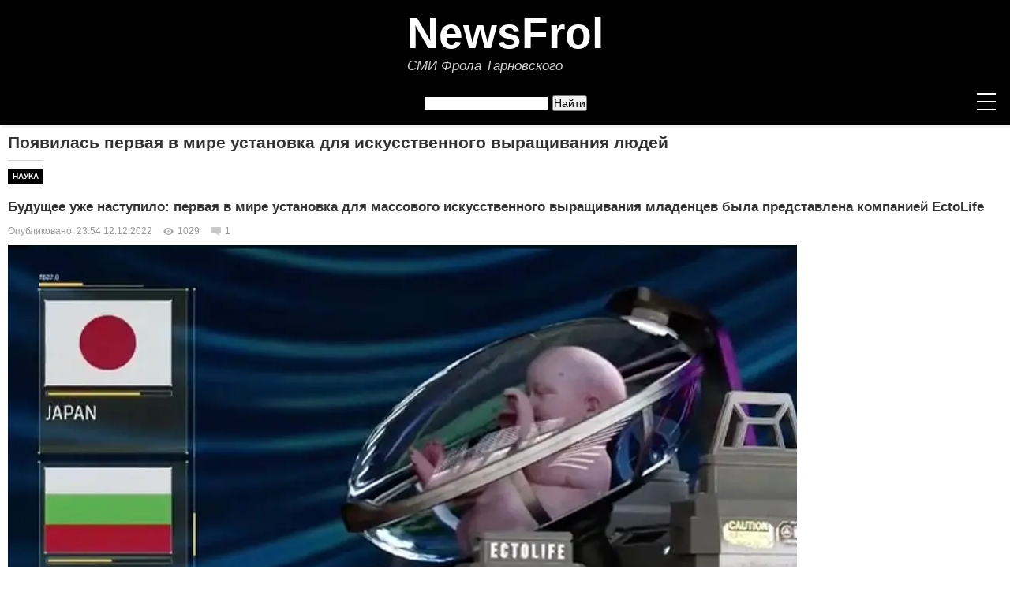

--- FILE ---
content_type: text/html; charset=UTF-8
request_url: https://newsfrol.ru/173/10514/
body_size: 30022
content:
<!DOCTYPE html>
<html prefix="og: http://ogp.me/ns#" lang="ru">
<head>

<link rel="manifest" href="/manifest.json" />   
 <meta name="theme-color" content="#000000">   
 <script src="https://cdn.onesignal.com/sdks/OneSignalSDK.js" defer></script>
<script>
  window.OneSignal = window.OneSignal || [];
  OneSignal.push(function() {
    OneSignal.init({
      appId: "0812c278-6511-4e8f-9b42-ab4ac5857da9",
    });
  });
</script>  
<script>
            if ("serviceWorker" in navigator) {
                window.addEventListener("load", function () {
                    navigator.serviceWorker
                        .register("/serviceWorker.js")
                        .then((registration) => {
                            console.log("SW registration successful");
                        });
                });
            }
        </script>  


<meta charset="utf-8">
<link rel="canonical" href="https://newsfrol.ru/173/10514/">
  <meta name="viewport" content="width=device-width,minimum-scale=1,initial-scale=1">
  <meta name="viewport" content="width=device-width, initial-scale=1">
	<!--load all styles<link rel="stylesheet" type="text/css" href="https://fonts.googleapis.com/css?family=Open+Sans:400,400italic,600,600italic,700,700italic|Playfair+Display:400,700&subset=latin,cyrillic"> -->
	<link rel="stylesheet" type="text/css" href="https://cdnjs.cloudflare.com/ajax/libs/font-awesome/4.4.0/css/font-awesome.css">
	<link href="/fontawesome-free-5.11.2-web/css/all.min.css" rel="stylesheet">
	<script src="https://cdnjs.cloudflare.com/ajax/libs/jquery/2.2.2/jquery.min.js"></script>
	<script src="https://cdnjs.cloudflare.com/ajax/libs/prefixfree/1.0.7/prefixfree.min.js"></script>
<link rel="icon" href="https://newsfrol.ru/favicon.ico" type="image/x-icon" /> 
<link rel="shortcut icon" href="https://newsfrol.ru/favicon.ico" type="image/x-icon" />
<link rel="icon" href="https://newsfrol.ru/favicon.svg" type="image/svg+xml">
<link rel="apple-touch-icon" sizes="180x180" href="https://newsfrol.ru/favicon.png"> 
<link rel="icon" sizes="16x16" href="https://newsfrol.ru/favicon16.png"/>
<link rel="icon" sizes="32x32" href="https://newsfrol.ru/favicon32.png"/>
<link rel="icon" sizes="48x48" href="https://newsfrol.ru/favicon48.png"/>
<link rel="icon" sizes="192x192" href="https://newsfrol.ru/favicon192.png"/>
<title>Появилась первая в мире установка для искусственного выращивания людей</title>
<meta name="keywords" content="Появилась первая в мире установка для искусственного выращивания людей">
<meta name="description" content="Биотехнолог и научный коммуникатор из Йемена Хашем Аль-Гайли показал концепт первой в мире установки для искусственного выращивания младенцев компании EctoLife. ">
<meta http-equiv="X-UA-Compatible" content="IE=9" />
<meta name="yandex-verification" content="43574d5afccbab35"/>
<meta name="pmail-verification" content="246c58a68b35176c813b4d5dbe018544">
<meta property="og:type" content="article" />
<meta property="og:site_name" content="newsfrol.ru">
<meta property="og:title" content="Появилась первая в мире установка для искусственного выращивания людей"/>
<meta property="og:description" content="Биотехнолог и научный коммуникатор из Йемена Хашем Аль-Гайли показал концепт первой в мире установки для искусственного выращивания младенцев компании EctoLife. "/>
<meta property="og:url" content= "https://newsfrol.ru/173/10514/"/>
<meta property="og:locale" content="ru_RU">
<meta property="og:image:width" content="1000" />
<meta property="og:image:height" content="668" />
<meta property="og:image" content="https://img.newsfrol.ru/images/ff/74/16/44/ff7416448f99c75f2768144c6264767a.jpg"/>
<meta name="viewport" width="1000">
<meta name="referrer" content="origin">
<link type="text/css" rel="stylesheet" href="/commenton/style/content_view.css">
<!-- Вывод вставки кода на страницу -->
<!-- <script async src="//platform.twitter.com/widgets.js" charset="utf-8"></script>
<script async defer src="//platform.instagram.com/en_US/embeds.js"></script>-->
<link rel="alternate" type="application/rss+xml" title="RSS поток" href="https://newsfrol.ru/rss-all.php"/>
<script type="text/javascript">
  var url = "https://newsfrol.ru"; //Адрес Вашего сайта
  var title = "NewsFrol - Новости"; //Название Вашего сайта
  function addFavorite(a) {
    try {
      window.external.AddFavorite(url, title);
    }
    catch (e) {
      try {
        window.sidebar.addPanel (title, url, "");
        }
      catch (e) {
        if (typeof(opera)=="object") {
          a.rel = "sidebar";
          a.title = title;
          a.url = url;
          return true;
        }
        else {
          alert("Нажмите Ctrl+D для добавления в закладки");
        }
      }
    }
    return false;
          }
</script>
</script>
<style>
.cn_recaptcha iframe, body > div[style]:last-of-type
{transform: scale(1) !important;}

.buttonTextpog {
  font: 18px/1.5 Verdana,Geneva,sans-serif;
  color: #fff;
}
#button2pog {
  background: #2a5b94;
/*  border: 2px solid #eee;*/
  height: 50px;
  width: 100%;
  margin: 0px 0 0 0px;
  overflow: hidden;
  display: block;
  text-align: center;
  line-height: 48px;
  text-decoration: none !important;
}

#button2pog:hover {
  background-color: #4d75a3;
}
*, *:after, *:before {
box-sizing: border-box;
padding: 0;
margin: 0;
}

.buttonTextpog-telegram {
  font: 19px/1.5 Verdana,Geneva,sans-serif;
  color: #fff;
}


#button2pog-telegram {
  background: #0c9ddb;
/*  border: 2px solid #eee;*/
  /*height: 50px;*/
  width: 100%;
  margin: 0px 0 0 0px;
  overflow: hidden;
  display: block;
  /*line-height: 48px;*/
  text-align: center;
  padding: 20px 10px 20px 10px;
  text-decoration: none !important;
}

#button2pog-telegram:hover {
  background-color: #48a5cd;
}

*, *:after, *:before {
box-sizing: border-box;
padding: 0;
margin: 0;
}

a div img{
    transform 124ms linear;  /* Плавное изменение прозрачности и увеличения */
	width: 100%;
	height: auto;
   display: block;   /*Убираем полосу под картинкий */
	opacity:1;
}
a:hover div img{
	opacity:0.80;
}
.active_menu{
    text-decoration: none !important;
    color: #ff0000 !important;
	font-size: 14px !important;
}
.clearfix { clear: both; }
.pagename-cat-article{
border-top: 1px solid #d3d3d3;
	float:left;
}
.myhome:before{
	content: "\f015";
	font-family: FontAwesome;
	font-size: 30px;
	color:#ffffff;
	padding-right:0px;
	font-weight:normal;
	text-decoration:none;
}

.myhome_active:before {
    content: "\f015";
    font-family: FontAwesome;
    font-size: 30px;
    color: #ff0000;
    padding-right: 0px;
    font-weight: normal;
text-decoration: none;}

.wrap-text {
 position: absolute;
    display: flex;
    align-items: flex-end;
    height: 100%;
    /*max-width: 490px;*/
    top: 0px;}
.wrap-text > div a{
  color: #fff; text-decoration:none;
}
.item {
  position: relative;
  float: left;
  width: 100%;
  margin-right: 20px;
  background-color: black;
}
.ten{
background-image: linear-gradient(transparent, rgba(0,0,0,1));
display: block;

    right: 0;
    bottom: -10px;
    left: 0;
    color: white;
    padding: 70px 20px 35px;
}
.wrap-text-too {
 position: absolute;
    display: flex;
    align-items: flex-end;
    height: 100%;
   /* max-width: 490px;*/
    top: 0px;
}
.wrap-text-too > div a{
  color: #fff; text-decoration:none;
}
.item-too {
  position: relative;
  float: left;
  width: 100%;
  margin-right: 20px;
  background-color: black;
}
.ten-too{
background-image: linear-gradient(transparent, rgba(0,0,0,1));
display: block;

    right: 0;
    bottom: -10px;
    left: 0;
    color: white;
    padding: 4px 30px 15px;
}
.col-1-3 {
    background-color: #d3d3d3;
    border-bottom: 1px solid #d3d3d3;
}
.col-1-4 a{
	text-decoration:none;
}
 .col-1-4 a:hover > h3{
		color: #FF0000;
}
.col-1-2-glav{
background-color: #d3d3d3 !important;
}
/* .col-1-3-left-border{
border-left: 1px solid #d3d3d3;
}
.col-1-3-right-border{
border-right: 1px solid #d3d3d3;
} */
.to-front{
text-decoration:none;
}
.to-front H3:hover{
text-decoration:none;
color: #FF0000 !important;
}
.col-1-2-black{
color: #333 !important;
}
.ten h3 {font-size: 18px;font-weight: 700;margin: 0;color: #fff; text-decoration:none;}
.col-1-3 h3{
font-size: 16px;font-weight: 600;margin: 0;color: #fff; text-decoration:none; padding:5px 0 0 0;
}
.col-1-2 h3{
font-size: 18px;font-weight: 600;margin: 0;color: #fff; text-decoration:none; padding:0 0 0 0;
}
.col-1-2{
background-color: #f7f7f7;
border-bottom: 1px solid #d3d3d3;
}
.col-1-4 h3{
font-weight: 600;margin: 0;color: #000; text-decoration:none; padding:5px 0 0 0; font: 14px Verdana,Geneva,sans-serif;
}
.clearfix:after {
  content: "";
  display: table;
  clear: both;
}
/* global */
body {
  background-color: rgb(40,40,40);
  color: rgb(100,100,100);
  font-family: sans-serif;
  font-size: 14px;
  line-height: 1.3;
}
.wrapper {
  margin: 0 auto;
  max-width: 100%;
  background-color: #fff;
}
h1 {
  font-family: "Lobster", cursive;
  font-size: 2em;
  margin-bottom: 10px;
}
h2 {
  font-weight: 700;
}

/* grid */
.row {
  display: flex;
  flex-flow: row wrap;
  /*margin: 0 -10px;*/
  margin-bottom: 10px;
}
.row:last-child {
  margin-bottom: 0;
}
[class*="col-"] {
  padding: 10px;
  width: 100%;
}

@media all and ( min-width: 600px ) {
  /* set col widths */
  .col-2-3 {
    width: 66.66%;
  }
  .col-1-2 {
    width: 50%;
  }
  .col-1-3 {
    width: 33.33%;
  }
  .col-1-4 {
    width: 25%;
  }
  .col-1-8 {
    width: 20%;
  }
  }

ul {
list-style: circle;
margin-left: 25px;
}
a {
text-decoration: none;
outline: none;
}

h1, h2, h3, h4, h5, h6 {
font-family: 'Playfair Display';
font-weight: normal;
}
/* добавим очистку потока для всех контейнеров, внутри которых задано обтекание дочерних элементов */
header:after, .container:after, footer:after, .widget-posts-list li:after, #subscribe:after {
content: "";
display: table;
clear: both;
}
/* стилевой класс, который управляет шириной контейнера сетки*/
.container {
margin: 0 auto;
width: 100%;
max-width: 1330px;
padding: 0 10px;
}

.container_footer {
margin: 0 auto;
width: 100%;
max-width: 1340px;
padding: 0 10px;
}

header {
width: 100%;
background: #000;
box-shadow: 3px 3px 1px rgba(0,0,0,.05);
padding: 25px 0 5px 0;
position: relative;
}
/* логотип */
.logo {
display: block;
float: left;
text-decoration: none;
}
.logo span {
color: white;
display: inline-block;
width: 30px;
height: 30px;
line-height: 30px;
border-radius: 50%;
margin: 5px 0;
text-align: center;
text-shadow: 2px 2px 1px rgba(0,0,0,.4);
}
.logo span:nth-child(odd) {
background: #EF5A42;
}
.logo span:nth-child(even) {
background: #F8B763;
}
/* меню */
#menu {
float: left;
}
#menu li {
display: inline-block;
margin-right: 30px;
}
#menu a {
color: #111;
text-transform: uppercase;
letter-spacing: 1px;
font-weight: 600;
display: block;
line-height: 40px;
}

#menu li:last-child  {
margin-right: 0;
}

/* меню нижнее мобильная версия */

@media (max-width: 1318px){

#menu_mob {
float: left;
}
#menu_mob li {
display: inline-block;
margin-right: 30px;
}
#menu_mob a {
color: #111;
text-transform: uppercase;
letter-spacing: 1px;
font-weight: 600;
display: block;
line-height: 40px;
}

#menu_mob li:last-child  {
margin-right: 0;
}

}



/* Нижнее меню новое */

#menu-bottom {
    padding: 0;
    margin: 10px 0 20px 0;
    font-size: 13px;
    font-family: Verdana,Geneva,sans-serif;
    width: 100%;}

#menu-bottom {
float: left;
}
#menu-bottom li {
display: inline-block;
margin-right: 30px;
}
#menu-bottom a {
color: #111;
text-transform: uppercase;
letter-spacing: 1px;
font-weight: 600;
display: block;
line-height: 40px;
}

#menu-bottom li:last-child  {
margin-right: 0;
}

#menu-bottom li a {
    display: inline-block;
    height: 25px;
    color: #ffffff;
    text-decoration: none;
    padding: 3px 8px 0 6px;
    font-weight: 700;}

    #menu-bottom li {
    list-style: none;
    float: left;
    height: 45px;
    padding: 0;
    margin: 0;
    text-align: center;
    position: relative;
}



/* форма поиска */
#searchform {
float: right;
margin-left: 46px;
display: inline-block;
position: relative;
}
#searchform input {
width: 170px;
float: left;
border: none;
padding-left: 10px;
height: 40px;
overflow: hidden;
outline: none;
color: #9E9C9C;
font-style: italic;
}
#searchform button {
background: transparent;
height: 40px;
border: none;
position: absolute;
right: 10px;
color: #EF5A42;
cursor: pointer;
font-size: 18px;
}
#searchform input:focus {
outline: 2px solid #EBEBE3;
}
/* кнопка переключения меню, появляющаяся при ширине 768px */
.nav-toggle {
display: none;
position: relative;
float: right;
width: 40px;
height: 40px;
margin-left: 0px;
cursor: pointer;
}
.nav-toggle span {
display: block;
position: absolute;
top: 19px;
left: 8px;
right: 8px;
height: 2px;
background: white;
}
.nav-toggle span:before, .nav-toggle span:after {
content: "";
position: absolute;
display: block;
left: 0;
width: 100%;
height: 2px;
background: white;
}
.nav-toggle span:before {
top: -10px;
}
.nav-toggle span:after {
bottom: -10px;
}
/* класс, который будет добавлен в верхнему меню при нажатии на кнопку и покажет скрытое меню*/
#menu.active {
max-height: 630px;
}

/* левый контейнер */
.posts-list {
margin: 10px 0 30px 0;
width: 1000px;
float: left;
}
/* блок для статьи */
.post {
margin-bottom: 35px;
}
.post-content p {
line-height: 1.5;
padding-bottom: 1em;
}
.post-image {
margin-bottom: 30px;
}
.category {
margin-bottom: 15px;
}
.category a {
color: #F8B763;
text-transform: uppercase;
}
.post-title {
margin-bottom: 12px;
font-size: 26px;
}
/* блок с кнопкой "продолжить чтение" и кнопками социальных сетей */
.post-footer {
border-top: 1px solid #EBEBE3;
border-bottom: 1px solid #EBEBE3;
position: relative;
margin-top: 15px;
}
.more-link {
position: relative;
display: inline-block;
font-size: 10px;
text-transform: uppercase;
color: white;
line-height: 44px;
padding: 0 22px;
background: #3C3D41;
letter-spacing: 0.1em;
white-space: nowrap;
}
.more-link:after {
content: '';
display: block;
position: absolute;
width: 0;
height: 0;
top: 0;
right: 0;
border: solid transparent;
border-width: 22px 18px;
border-left-color: #3C3D41;
transform: translateX(100%);
}
.post-social {
position: absolute;
left: auto;
top: 50%;
right: 0;
text-align: right;
transform: translateY(-50%);
padding: 0;
font-size: 12px;
}
.post-social a {
display: inline-block;
margin-left: 8px;
color: #F8B763;
width: 25px;
height: 25px;
line-height: 23px;
text-align: center;
border-radius: 50%;
border: 1px solid;
}
/* правый контейнер */
aside {
width: 300px;
float: right;
}
/* блок для виджетов */
.widget {
padding: 10px 0px;
font-family: Verdana,Geneva,sans-serif;
font-size: 14px;
}
.widget-title {
font-size: 18px;
padding: 10px;
margin-bottom: 20px;
text-align: center;
border: 2px solid #F8B763;
box-shadow: 3px 3px 0 0 #F8B763;
}
.widget-category-list li {
border-bottom: 1px solid #EBEBE3;
padding: 10px 0;
color: #c6c6c6;
font-style: italic;
}
.widget-category-list li:last-child {
border-bottom: none;
}
.widget-category-list li a {
color: #626262;
margin-right: 6px;
font-style: normal;
}
.widget-category-list li a:before {
content: "\f105";
display: inline-block;
font-family: 'FontAwesome';
margin-right: 10px;
color: #c6c6c6;
}
.widget-posts-list li {
border-top: 1px solid #EBEBE3;
padding: 15px 0;
}
.widget-posts-list li:nth-child(1) {
border-top: none;
}
.post-image-small {
width: 30%;
float: left;
margin-right: 15px;
}
.widget-post-title {
float: left;
}
/* форма подписки */
#subscribe {
position: relative;
width: 100%;
padding: 15px 0;
}
#subscribe input {
width: 100%;
display: block;
float: left;
border: 2px solid #EBEBE3;
padding: 0 0 0 10px;
height: 40px;
position: relative;
outline: none;
color: #9E9C9C;
font-style: italic;
}
#subscribe button {
padding: 0 15px;
background: transparent;
height: 40px;
border: none;
position: absolute;
right: 0;
color: #EF5A42;
cursor: pointer;
font-size: 18px;
}
#subscribe input:focus + button {
background: #EF5A42;
color: white;
}
footer {
padding: 20px 0;
background: #000;
color: white;
}
.footer-col {
width: 100%;
float: left;
color: #cecece;
padding:0 0 10px 10px;
}
.footer-col a {
color: white;
}
.footer-col:last-child {
text-align: left;
}
.social-bar-wrap {
text-align: center;
}
.social-bar-wrap a {
padding: 0 7px;
font-size: 18px;
}
.col-1-4 img {border: 0; width: 100%; height: auto;}.menu_txt_br_div{padding-top:10px;}.linehearc{line-height: 20px;}.blockmidl{position: absolute;width: 480px;}.gradient_midle {padding: 100px 240px; top: 120; display: block;position: absolute; background-image: linear-gradient(transparent, rgba(0,0,0,0.6));}.gradient_bottom {padding: 100px 325px; top: 232; display: block;position: absolute; background-image: linear-gradient(transparent, rgba(0,0,0,0.8));}.gradient {padding: 100px 325px; top: 235; display: block;position: absolute; background-image: linear-gradient(transparent, rgba(0,0,0,0.8));}.padding_text a:hover{text-decoration:underline;}.padding_text a{color:#FF0000;border-radius: 2px;padding:0;white-space: pre-wrap;position: relative; text-decoration: none;} blockquote {display: block;margin-block-start: 1em;margin-block-end: 1em;margin-inline-start: 10px;margin-inline-end: 0px; font-style: italic; background: #f7f7f7; padding: 5px;}.columbshadow1{margin-top:0px;}.comment{display: inline-block;font-size: 12px;color: #999;padding: 0 0 5px 5px;background-image: url(https://img.newsfrol.ru/assets/dataimg/comment.png);line-height: 15px;background-repeat: no-repeat;background-position: 0 2px;padding-left: 18px;margin: 0 0 0 10px;} a.postnews:hover{text-decoration:underline!important;}a.postnews{position:relative;left:55px;top:47px;color:#FF0000;text-decoration:none!important;}.contact_footer_div a{margin-right:20px;}.ui-widget-content a{color:#222}.autor_mnenia{float:left;margin-right:10px!important;}.divzak{padding:42px 0 0 100px;display:block;width:1000px; height:15px;}a.title_zak_text_top{float: right;position:relative; padding:0 48px 0 0;/* float:right;margin: 0px 0 0 603px; display:block;width:229px;*/ color:#D8DFEA;text-decoration:underline!important;}a.title_zak_text_top:hover{text-decoration:none!important;}.clearfix_article_rec{clear:both;display:block;margin:-15 0 0-10;padding-left:0; width:749px;}.top_rec{position:relative;z-index:1000;left:50%;margin-left:-500px;width:1000px;display:block;/* height:50px; margin-top:10px;*/}.lentinfpad{margin-top: -15px !important;}a.title_zak_text_rss{float:right;color:#FF0000;text-decoration:none!important;}a.title_zak_text{float:right;font-size:12px; padding-right: 10px;color:#999;text-decoration:none!important;}a.title_zak_text:hover{text-decoration:underline!important;}.social .te{background-position:-210px 0;}.perenos{-ms-hyphens: auto;-moz-hyphens: auto;-webkit-hyphens: auto;hyphens: auto;}.authorcolumn_name_title_pub a{font-size:13px;text-decoration:none;color:#222;font-weight:700;padding-top:0;line-height:13px;word-spacing:-.5px}.authorcolumn_name_title_pub a:hover{text-decoration:none;color:#999}.clearfix_text{clear:both;display:block;margin-left:0;padding-left:0;}.clearfix_text li{margin:0px 7px 6px 0;padding: 0;width: 175px;display: inline-block;vertical-align: top;}.pub-niz{float:left;width:336px;height:280px;margin-bottom:10px;display:block;margin-top:10px;/* border: 1px solid #E8E8E8; */}.pub-niz-google{margin-bottom:10px;display:block; float: right; margin-top:10px;}.clearfix_article h4{font-size:14px;margin:5px 0 0;padding:0 5px;font-weight:700}h4{font:13px Verdana,Geneva,sans-serif; margin-top: 10px; margin-bottom: 10px}.clearfix_article a:hover{text-decoration:none;color:#999}.clearfix_article{clear:both;display:block;margin-left:0;padding-left:0; width:100%;}.clearfix_article a{font-size:13px;text-decoration:none;color:#222;font-weight:700;padding-top:0;line-height:14px;word-spacing:-.5px}.max-width-right-collumn{max-width:300px}.max-width{max-width:1000px}.max-width-search{max-width:1000px}.block72815{margin-top:7px}.pagename_rss{display:block;float:right;margin:-33px 7px 7px 0;width:16px;height:16px;overflow:hidden;background-image:url(https://img.newsfrol.ru/assets/dataimg/rss.png);background-repeat:no-repeat;text-indent:-9999px}.contact_footer{color: #FF0000!important; text-decoration: none;}a.contact_footer:hover{text-decoration:underline!important;}.text_decor_no{text-decoration:none}.back_color{background-color:#F7F7F7;display:block}.left_bottom_table{font-family:Verdana,Arial,sans-serif;font-size:12px}.left_bottom_table a:hover{text-decoration:none;color:#999}.left_bottom_table a{color:#222}.social a{display:block;width:16px;height:16px;text-decoration:none}.clearfix_author{clear:both;display:block;margin:0;padding:0;height:0}.dalee_autor{margin-top:5px}.dalee_autor a{font-family:Verdana,Arial,sans-serif;font-size:12px}.social li{float:left;margin:0 5px 0 0;padding:0;background:transparent url(https://img.newsfrol.ru/assets/dataimg/social_top_icon.png) no-repeat scroll 0 0}.social .fb{background-position:-21px 0}.social .vk{background-position:-42px 0}.social .yt{background-position:-63px 0}.social .tw{background-position:-84px 0}.social .gp{background-position:-105px 0}.social .ig{background-position:-147px 0}.social .ok{background-position:-189px 0}.author_desccatalog ul{padding:0 0 5px;list-style:none}.social_txt{float:left;font-size:12px;color:#999;margin:15px 5px 0 0;background-repeat:no-repeat;background-position:0 0}.img_col_authors p{padding:0}.authorcolumn_line{margin-top:5px;margin-bottom:5px;width:100%}.authorcolumn_name_predtextarea{padding:4px 0 3px;margin:0}.authorcolumn_name_predtextarea a{font-size:12px;text-decoration:none;color:#222}.name_riter{padding:0 0 0 5px}.riter{background:url(https://img.newsfrol.ru/assets/dataimg/riter.png) no-repeat;padding-right:1px;width:8px;height:15px;float:left}.authorcolumn_name{margin:10px 0 4px}.authorcolumn_name a{font-size:12px;text-decoration:none;color:#222;font-style:italic}.authorcolumn_name a:hover{text-decoration:none;color:#999}.authorcolumn_name_title_block a{font-size:13px;text-decoration:none;color:#FF0000;font-weight:0;padding-top:0;line-height:13px;word-spacing:-.5px;word-wrap: break-word;font-weight: bolder;}.authorcolumn_name_title a{font-size:13px;text-decoration:none;color:#222;font-weight:0;padding-top:0;line-height:13px;word-spacing:-.5px;word-wrap: break-word;}.authorcolumn_name_title a:hover{text-decoration:none;color:#999}.authorcolumn li{list-style-type:none;margin:0 0 8px 0;padding:0}.img_col_authors{float:left;margin-right:7px}.authorcolumn ul{margin:0;padding:0}.author_image{float:left;width:229px;margin-right:10px;padding:5px 0 0;display:block}.author_desccatalog{width:480px;float:right;padding:0 0 5px;display:block}.prosto_desccatalog{width:728px;float:left;padding:0 0 5px;display:block}.media_alt p{font-size:11px;color:#999;margin:-13px 0 0;background-repeat:no-repeat;background-position:0 0;width:100%;text-align:left;padding:8px;padding: 8px 8px 4px 0px;}.media_copyright p{font-size:11px;color:#999;margin:-8px 0 0;background-repeat:no-repeat;background-position:0 0;width:100%;text-align:left;}.media_copyright_video p{font-size:11px;color:#999;margin:-2px 0 0;background-repeat:no-repeat;background-position:0 0;width:600px;text-align:left}.media_copyright a:hover{font-size:12px;color:#999;margin:-15px 0 0;background-repeat:no-repeat;background-position:0 0;width:600px;text-align:right;text-decoration:none}.media_copyright a{font-size:12px;color:#999;margin:-15px 0 0;background-repeat:no-repeat;background-position:0 0;width:600px;text-align:right;text-decoration:none}.media_copyright_left p{font-size:12px;color:#999;margin:-10px 0 0;background-repeat:no-repeat;background-position:0 0;width:600px;text-align:left}.media_copyright_left a:hover{font-size:12px;color:#999;text-decoration:none}.media_copyright_left a{font-size:12px;color:#999;text-decoration:none}.media_copyright_height p{font-size:12px;color:#999;margin:-15px 0 0;background-repeat:no-repeat;background-position:0 0;width:400px;text-align:right}.media_copyright_height a:hover{font-size:12px;color:#999;margin:-15px 0 0;background-repeat:no-repeat;background-position:0 0;width:400px;text-align:right;text-decoration:none}.media_copyright_height a{font-size:12px;color:#999;margin:-15px 0 0;background-repeat:no-repeat;background-position:0 0;width:400px;text-align:right;text-decoration:none}.width-lenta-rigth{margin-left:0}.lenta-glav-wigth-rigth{float:right}.soc-knopci{margin-bottom:10px}.lenta-cat-wigth{width:288px;float:right;border:1px solid #E8E8E8}.cat_stat_dop ul{margin-bottom:40px;width:100%}.cat_stat_dop{clear:both;display:block;margin:10px;padding-left:0}.cat_stat_dop p{margin:0;padding:0}.cat_stat_dop li{margin:0 0 10px;padding:0;display:inline-block;vertical-align:top;*display:inline;*zoom:1;width:100%}.cat_stat_dop H3{font-size:12px;margin:0}.cat_stat_dop li a{text-decoration:none;color:#222}.cat_stat_dop li a:hover{text-decoration:none;color:#999}.stat-cat-left_dop{float:left;margin-right:10px}.cat_stat_dop_title_dop{overflow:hidden}.line-cat{border-top:1px solid #d3d3d3;margin:15px 0 15px;width:100%}.cat_dateformat{font-size:12px;color:#999;margin:5px 0;background-repeat:no-repeat;background-position:0 0}.pagename-cat h1{background:#000;padding:5px 0 5px 5px;color:#fff;margin:10px 0;font:16px Verdana,Geneva,sans-serif;font-weight:700;}.pagename-cat-article h2{background:#000;padding:4px 6px 4px 6px;font-size:10px;text-transform: uppercase;}.pagename-cat-article a{color:#fff;text-decoration:none;}.tema-article{clear:both;display:block;margin-left:0;padding-left:0}.tema-article li{margin:6px 0 0;padding:0;width:237px;display:inline-block;vertical-align:top}.tema-title{overflow:hidden}.tema-img{float:left;margin-right:10px}.tema-article li a{text-decoration:none;color:#222;font-size:12px}.tema-article li a:hover{text-decoration:none;color:#999}.stat-cat-left{float:left;margin-right:10px}.cat_stat ul{margin-bottom:40px;width:100%}.cat_stat{clear:both;display:block;margin-left:0;padding-left:0}.cat_stat li{margin:0;padding:0;list-style-type:none;display:inline-block;vertical-align:top;*display:inline;*zoom:1}.cat_stat_tema li{margin:0;padding:0;list-style-type:none;vertical-align:top;*display:inline;*zoom:1}.cat_stat H3{font-size:18px;font-weight:700;margin:0 5px 0 0}.cat_stat_tema H3{font-size:15px;font-weight:700;margin:0 5px 0 0} 
    
.cat_stat li a{text-decoration:none}.cat_stat_tema li a{text-decoration:none}.cat_stat li a:hover{text-decoration:none;color:#FF0000}.cat_stat_tema li a:hover{text-decoration:none;color:#FF0000}.select_main{margin:40px auto 0;width:800px}h2{font:17px Verdana,Geneva,sans-serif;font-weight:700;margin:10px 0 10px 0}.clearfix_glav ul{margin-bottom:40px;width:100%}.clearfix_glav li{margin:6px 15px 6px 0;padding:0;width:230px;display:inline-block;vertical-align:top;*display:inline;*zoom:1}.clearfix_glav_cat{clear:both;display:block;margin-left:0;padding-left:0}.clearfix_glav_too{clear:both;display:block;margin-left:0;padding-left:0;width:1000px;height:320px;}.clearfix_glav_too li{margin:6px 15px 6px 0;padding:0;width:480px;display:inline-block;vertical-align:top;*display:inline;*zoom:1}.clearfix_glav_cat li{margin:6px 6px 0 1px;padding:0;width:230px;display:inline-block;vertical-align:top;*display:inline;*zoom:1}.clearfix_glav_cat H3{font-size:13px;font-weight:700;margin:5px 0 0}.clearfix_glav_cat li a{text-decoration:none}.clearfix_glav_cat li a:hover{text-decoration:none;color:#333}.clearfix_glav_cat img{width:230px;height:131px}.glavtext a {width:50%;float:left; text-decoration: none;}.glavtext_blog a {width:650px;float:left; text-decoration: none;}.glavtext_blog{height: 435;width:650px;float:left;position:absolute;display: block;}.glavtext{width:50%;float:left;position: absolute;}.glavtext p{margin:0;padding:0 0 2px}.clearfix_glav_too a{text-decoration: none;}.glavtitle_too{height:100%;font-size: 18px;font-weight: 700;margin: 0;position: absolute;padding: 10px;max-width: 470px;top:0px;text-shadow: 0 0 2px rgba(0,0,0,0.5);color: #fff; display: flex; align-items: flex-end; margin-top: 0px;}.glavtitle_block{width:620px;position:absolute;top:0px;text-shadow: 0 0 2px rgba(0,0,0,0.5);color: #fff;display: flex; align-items: flex-end; height: 100%;margin-top: -60;}.glavtitle{width:50%;position:absolute;top:0px;text-shadow: 0 0 2px rgba(0,0,0,0.5);color: #fff;display: flex; align-items: flex-end; height: 100%;margin-top: -56;}.glavtitle_too h3{font-size:18px;font-weight:700;margin:0;padding:10px}.glavtitle_block h3{font-size:20px;font-weight:700;margin:0;padding:10px}.glavtitle h3{font-size:20px;font-weight:700;margin:0;padding:10px}.glavtitle a{text-decoration:none;color:#fff}.glavtitle a:hover{text-decoration:none;color:#D8DFEA}.announce{padding:10px 10px 5px;color:#333}.announce_desc{text-decoration:none}.glavtext_p{background-color:#fff;border:0px solid #EFEEEE}.dalee_glav_lenta_authors a{padding:0;float:left;font-size:12px;text-decoration:underline;color:#FF0000!important;margin-right:54px}.dalee_glav_lenta_authors a:hover{text-decoration:none}.dalee_glav_lenta a{padding:0 0 10px;font-size:14px;text-decoration:underline;color:#FF0000!important}.dalee_glav_lenta a:hover{text-decoration:none}.dalee_glav{padding:0 0 30px 10px}.dalee_glav a{padding:0 0 10px 10px;font-size:12px;text-decoration:underline}.dalee_glav a:hover{text-decoration:none}.line-glav{border-top:1px solid #E8E8E8;margin-top:20px;width:720px}.line-glav-1{border-top:0px solid #E8E8E8;margin-top:7px;width:100%}.lenta-glav{background-color:#F7F7F7;border-bottom:1px solid #E8E8E8}.lenta-glav h4{font-size:14px;font-weight:700;margin:0;padding:10px}.lenta-glav-wigth{width:349px;float:right;border-right:1px solid #E8E8E8;border-top:1px solid #E8E8E8}.lenta-glav-wigth-block{width:349px;float:right;background-color:#f9f9f9;}.width-lenta{width:300px;margin-left:20px;line-height:23px;}.iframe-glav{width:100%;height:100%}.li_lenta_glav_top ul{margin:10px 0 0;padding:0}.li_lenta_glav ul{margin:10px 0 0;padding:0}.li_lenta_glav_block ul{list-style-type:none;padding:0px}.li_lenta_glav_block li{list-style-type:none;margin:0 0 20px}.li_lenta_glav_top li{list-style-type:none;margin:0 0 35px 0; border-bottom: 1px solid #E8E8E8; padding: 0 0 10 0;}.li_lenta_glav_top li{list-style-type:none;margin:0 0 10px 0;}.li_lenta_glav li{list-style-type:none;margin:0 0 35px 0;}.li_lenta_glav_top a{text-decoration:none}.li_lenta_glav_top a:hover{text-decoration:none;color:#999}.li_lenta_glav a{text-decoration:none}.li_lenta_glav a:hover{text-decoration:none;color:#FF0000;}.dateformat_line{font-size:11px;color:#999;position:absolute}.dateformat_line_1{margin:0 0 4px 0;}.dateformat_line_2{margin-left:0px}.glavtext_dateformat_bottom{font-size:12px;color:#a1a1a1;margin:10px 0 0 10px;background-repeat:no-repeat;background-position:0 0;width:430px;position:absolute;top:385px;display:inline;text-shadow: 0 0 2px rgba(0,0,0,0.5);left: 0;}h3 .glavtext_dateformat{font-size:12px;font-weight: normal;color:#a1a1a1;background-repeat:no-repeat;background-position:0 0;width:430px;position:relative;top:15px;display:inline;text-shadow: 0 0 2px rgba(0,0,0,0.5);left:0;}.glavtext_dateformat{font-size:12px;color:#a1a1a1;background-repeat:no-repeat;background-position:0 0;width:430px;position:relative;top:15px;display:inline;text-shadow: 0 0 2px rgba(0,0,0,0.5);left:0;}.text_dateformat{font-size:12px;color:#999;margin:0 0 5px;background-repeat:no-repeat;background-position:0 0}.dateformat{font-size:12px;color:#999;padding:0 0 0 5px;background-repeat:no-repeat}.dateformat_too{font-size:12px;color:#a1a1a1;padding:0 0 0 10px;background-repeat:no-repeat;position:absolute;top:290px;display:inline;text-shadow: 0 0 2px rgba(0,0,0,0.5);left: 0;}.visit{display:inline-block;font-size:12px;color:#999;padding:0 0 5px 5px;background-image:url(https://img.newsfrol.ru/assets/dataimg/visit.png);line-height:15px;background-repeat:no-repeat;background-position:0 2px;padding-left:18px;margin:0 0 0 10px}.visit-glav{display:inline-block;font-size:12px;color:#999;padding:0 0 0 5px;background-image:url(https://img.newsfrol.ru/assets/dataimg/visit.png);line-height:15px;background-repeat:no-repeat;background-position:0 2px;padding-left:18px;margin:0 0 0 0px}.prim-rabot-right{margin:0;padding:0 0 3px}.portfolio-client-url{color:#999;font-size:13px}.portfolio-client-header{font-size:13px;font-weight:700;margin-left:82px;margin-bottom:0}.portfolio-right{margin-right:5px}.portfolio-wrapper p{margin:0;padding:0 0 5px!important}.portfolio-wrapper{float:left;margin-bottom:5px;margin-right:0;margin-left:82px;width:500px;height:100px}.portfolio-wrapper img{margin-bottom:0!important;}.portfolio-image{float:left;height:100px;width:129px;margin-right:10px;border:1px solid #f3f3f3}.knopka-socset{float:left;margin-left:165px}.knopka-socset1{float:left;margin-left:10px;z-index:1000;position:absolute}.knopka-socset2{float:left;margin-left:-10px;width:130px}.knopka-socset3{float:left;margin-left:-8px}.knopka-socset4{float:left;margin-left:0}.knopka-socset9{float:left;width:110px}.knopka{margin:auto;height:25px;width:1000px;margin-bottom:10px}table{font-family:Verdana,Geneva,sans-serif;font-size:14px;border-collapse:collapse}.table-cena-margin-none{border:1px solid #E8E8E8;border-collapse:collapse;width:100%}.table-cena-margin-none TD,TH{padding:5px;border:1px solid #E8E8E8}.table-cena{border:1px solid #E8E8E8;border-collapse:collapse;margin-left:110px}.table-cena TD,TH{padding:5px;border:1px solid #E8E8E8}.cena{float:left;width:243px;border-right:1px solid #E8E8E8}.cena-div-right{float:left;width:243px}.p-center{margin:0 10px;font-size:13px}.cena-center{text-align:center}.cena-header{text-align:center;font-size:15px}a{font-family:Verdana,Geneva,sans-serif;color:#333;text-decoration:underline}a:hover{text-decoration:none}#cloud_tag{list-style-type:none;list-style-image:none;list-style-position:outside;padding:0}#cloud_tag li a{float:left;padding:0 10px 0 0}.poisk-tag{border-bottom-color:#E8E8E8;border-bottom-style:solid;border-bottom-width:1px;margin-bottom:0;margin-top:0;padding-bottom:0;font-size:14px}.titleblog{color:#FF0000;font-family:Verdana,Geneva,sans-serif;font-size:14px;text-decoration:underline;font-weight:400}.titleblog:hover{color:#FF0000;font-family:Verdana,Geneva,sans-serif;font-size:14px;text-decoration:none;font-weight:400}.main_txt{padding-top:10px}.leftblog{float:left;padding-right:10px}span h1{margin-bottom:10px;margin-top:10px;padding-bottom:0}h1{font:20px Verdana,Geneva,sans-serif}.poisk_turov{color:#FF0000;font-size:16px;padding:5px 0 0 66px;font-weight:700}.poisk{color:#FF0000;font-family:Verdana,Geneva,sans-serif;font-size:13px;text-decoration:underline;font-weight:700;padding-left:0}.poisk:hover{text-decoration:none}.padding_text img{margin:0 0 4px 0}#menu{padding:0;margin:10px 0 0 0 ;font-size:13px;font-family:Verdana,Geneva,sans-serif;width:1340px}#menu li{list-style:none;float:left;height:45px;padding:0;margin:0;text-align:center;position:relative}#menu li ul{list-style:none;padding:0;margin:0;width:150px;display:none;position:absolute;left:0;top:45px}#menu li ul li{float:none;height:45px;margin:0;width:150px;text-align:center;background:#EFD1B6;border-top:1px solid #fff;border-left:0}#menu li a{display:inline-block;height:25px;color:#ffffff;text-decoration:none;padding:3px 8px 0 6px;font-weight:700}#menu li:hover ul,#menu li.jshover ul{display:block;font-size:16px}.menu_vipod{font-family:Verdana,Geneva,sans-serif;color:#FF0000;font-size:13px}#menu li a:hover{text-decoration:none; color:#FF0000;}.mbottomflag{margin-bottom:10px;width:105px;float:left}.hottour{background:url(dataimg/hottour.png) no-repeat scroll 0 0 transparent;float:left;height:20px;margin:-1px 5px 0 0;width:16px}.russia_shearch{background:url(dataimg/russia-smoll.gif) no-repeat scroll 0 0 transparent;float:left;height:17px;margin:3px 5px 0 0;width:27px}.tour_contact_viza{padding:6px 0;margin:10px 0 10px 256px}.tour_contact{margin:10px 0 10px 260px}.for_individual,.for_agency{background:none repeat scroll 0 0 #FFA135;border-radius:5px 5px 5px 5px;float:left;padding:7px 13px}.tour_contact .phone_number{font-size:16px;font-weight:700}.tour_contact_viza .phone_number{font-size:16px;font-weight:700}.for_agency{background:none repeat scroll 0 0 #317bb4;float:left;margin-left:60px}
    
.for_agency div,.for_individual div{background:url(dataimg/phone2.png) no-repeat scroll left center transparent;color:#fff;font-size:12px;padding-left:25px;text-align:center}.telfon{color:#FF0000}.rightcolumn_height_blue{border:5px solid #70a8d3;border-radius:3px 3px 3px 3px;padding:3px 10px 13px;font-size:13px}.nivoSlider{position:relative;background:url(images/loading.gif) no-repeat 50% 50%}.nivoSlider img{position:absolute;top:0;left:0;display:none}.nivoSlider a{border:0;display:block}.stable_txt1{color:#000;font-family:Verdana,Geneva,sans-serif;font-size:12px;padding:2px 4px;border:1px solid #fff}.stable_tr_clr22{background-color:#D3DFEB;border:1px solid #fff}.header1{background-color:#A4BADC}.catshadow{border-bottom:1px solid #E8E8E8;margin-bottom:20px;padding-left:5px;padding-right:5px}.catposshadow{background:url(dataimg/cat-pos-shadow.png) no-repeat scroll 0 100% transparent;margin-bottom:20px;padding-bottom:30px;padding-left:5px;padding-right:5px}.padding_text{padding-left:0;padding-right:0}.logo-img{width:333px;height:80px;display:block;border:0}.soctop ul{list-style:none}.soctop{display:block;position:absolute;left:530px;top:33px;width:229px;float:right;}#searchtop{float:right;margin-top:42px;width:219px;}.marbotdata{margin-bottom:3px}.logo-tel{float:left;font:14px Verdana,Geneva,sans-serif;margin: 29px 0 0 50px;color:#cecece;font-weight:400;width:410;}.tel-bold{font-weight:700;color:#000}.menu_txt_br{font:12px Verdana,Geneva,sans-serif;color:#FF0000}.menu_txt_br:hover{text-decoration:none}.clearfix{clear:both;display:block;margin:0;padding:0}.clearfix_glav{clear:both;display:block;margin-left:0;padding-left:0;width:1000px;}p{margin:0;padding:5px 0 3px}.mbottomflag p{margin:0;padding:0}section h5{border-bottom:1px solid #E8E8E8;margin-bottom:3px;margin-top:0;padding-bottom:0;font-weight:700}h5{font:18px Verdana,Geneva,sans-serif}span h3{border-bottom:1px solid #E8E8E8;margin-bottom:20px;padding-bottom:0;margin-top:0}span h1{margin-bottom:10px;padding-bottom:0;margin-top:10px}ol{margin:5px 25px 5px 25px;}.vacationTypeSection header a{display:inline-block;margin-top:12px}.vacationTypeSection h3{background:none repeat scroll 0 0 transparent;float:left;margin-right:8px;margin-top:0}.vacationTypeSection_myblog h3{background:none repeat scroll 0 0 transparent;float:left;margin-right:8px;margin-top:0}.vacationTypeSection{margin-bottom:5px}.vacationTypeSection_myblog{margin-bottom:5px}.vacationTypeSection ul{margin:0 -5px 0 0;padding:0}.vacationTypeSection_myblog ul{margin:0 -5px 0 0;padding:0}.day_news_item_text{padding:17px 0 200px;margin-bottom:-190px;overflow:hidden;float:left}.day_news_items_row{position:relative;padding:0}.vacationTypeSection li{background:url(dataimg/galocka.png) no-repeat scroll 0 100% transparent;list-style:none;display:inline;float:left;list-style:none outside none;margin:6px 6px 20px 4px;width:172px}.vacationTypeSectionautors li{background:url(dataimg/galocka.png) no-repeat scroll 0 100% transparent;list-style:none;display:inline;float:left;list-style:none outside none;margin:0 6px 20px 4px;width:230px}.vacationTypeSectionautors li div{background:none repeat scroll 0 0 #fcfcfe;border-color:#FFF #F7F7F7 #BBB;border-style:solid;border-width:0 0 0 1px;box-shadow:0 1px 0 #E0E0E0,0 -1px 1px #FFF inset;font-size:14px;height:40px;padding:10px 0 7px;text-align:center}.vacationTypeSectionautors a{text-decoration:none}.vacationTypeSectionautors a:hover{text-decoration:underline}.vacationTypeSection_myblog li{background:url(dataimg/galocka.png) no-repeat scroll 0 100% transparent;list-style:none;display:inline;float:left;list-style:none outside none;margin:6px 6px 20px 4px;width:482px}.vacationTypeSection li div{background:none repeat scroll 0 0 #fcfcfe;border-color:#FFF #F7F7F7 #BBB;border-style:solid;border-width:0 0 0 1px;box-shadow:0 1px 0 #E0E0E0,0 -1px 1px #FFF inset;font-size:13px;height:40px;padding:10px 0 7px 20px}.vacationTypeSection_myblog li div{background:none repeat scroll 0 0 #fcfcfe;border-color:#FFF #F7F7F7 #BBB;border-style:solid;border-width:0 0 0 1px;box-shadow:0 1px 0 #E0E0E0,0 -1px 1px #FFF inset;font-size:13px;height:40px;padding:20px 0 0 20px}img{border:0;max-width:100%;height:auto;}.vacationTypeSectioncat li div{background:none repeat scroll 0 0 #fcfcfe;border-color:#FFF #F7F7F7 #BBB;border-radius:0 0 5px 5px;border-style:solid;border-width:0 1px 1px;box-shadow:0 1px 0 #E0E0E0,0 -1px 1px #FFF inset;font-size:13px;height:24px;padding:10px 0 10px 10px}.vacationTypeSectioncat header a{display:inline-block;margin-top:12px}.vacationTypeSectioncat h3{background:none repeat scroll 0 0 transparent;float:left;margin-right:8px;margin-top:0}.vacationTypeSectioncat{margin-bottom:5px}.vacationTypeSectioncat ul{margin:0 -5px 0 0;padding:0}.vacationTypeSectioncat li{list-style:none;display:inline;float:left;list-style:none outside none;margin:0 8px 20px 0;width:138px}.vacationTypeSectioncat img{border:1px solid #e0e0e0}.vacationTypeSectionimg header a{display:inline-block;margin-top:12px}.vacationTypeSectionimg h3{background:none repeat scroll 0 0 transparent;float:left;margin-right:8px;margin-top:0}.vacationTypeSectionimg{margin-bottom:5px;float:left}.vacationTypeSectionimg ul{margin:0 -5px 0 0;padding:0}.vacationTypeSectionimg li{list-style:none;display:inline;float:left;list-style:none outside none;margin:0 10px 20px 0;width:230px;text-align:center}.vacationTypeSectionimg li div{text-align:center;font-weight:700}.cat_lnk_tur{color:#11345E;font-family:Verdana,Geneva,sans-serif;font-size:12px;text-decoration:underline}.cat_lnk_tur:hover{text-decoration:none}h3{font:14px Verdana,Geneva,sans-serif;font-weight:700;margin-bottom:10px;margin-top:10px}h1{font:21px Verdana,Geneva,sans-serif;font-weight:700}
    
/*.banner{margin:0 0 5px;height:270px;width:670px;float:left;border:1px solid #CCC;background:url(dataimg/slide/baner.jpg) no-repeat}*/
    
.banner1{background:orange;margin:0 10px 10px 0;height:280px;width:240px;float:right}html{overflow-y:scroll;height:100%;background:#fff;color:#333;font-size:13px;font-family:Verdana,Geneva,sans-serif}body{height:100%;background:#fff;color:#333;font-size:14px;font-family:Verdana,Geneva,sans-serif}#form{background:url(dataimg/body-r.jpg) no-repeat scroll 100% 100px transparent;height:880px}.buttom-marg{text-align:center;clear:both;padding-top:10px}.menu-box{background:#FF0000;height:45px;margin-left:0;margin-right:0;border-top:1px solid #FFF;display:block}.rightcolumn_height{border:5px solid #FFF000;border-radius:3px 3px 3px 3px;padding:3px 10px 13px}.rightcolumn{border:1px solid #ccc;padding:3px 9px 13px}.rightcolumn_rec{border:1px solid #ccc;padding:13px 10px;text-align:center;margin-bottom:0px;}.rightcolumn1{border:5px solid #50B866;border-radius:3px 3px 3px 3px;padding:3px 10px 13px;font-size:13px;clear:both}.rightcolumntitle{color:#FF0000;font-size:16px;padding:8px 0 10px;border-bottom:1px solid #E8E8E8;margin-bottom:10px;padding-bottom:8px}.columbshadow{max-width:300px;display:block;margin-bottom:0;padding-bottom:8px}.bottom-footer{background-color:#FF0000;height:190px;display:block;color:#D8DFEA}.main_txt_lnk_title img{padding:0 0 7px}.main_txt_lnk_title_left img{padding:0 10px 7px 0;float:left}.main_txt_lnk_title_left{color:#FF0000;font-family:Verdana,Geneva,sans-serif;font-size:14px;text-decoration:underline}.shadow{font-family:Verdana,Geneva,sans-serif;font-size:14px;display:block;padding-right:10px;}.font{font-family:Verdana,Geneva,sans-serif;font-size:13px}.gallery_txt{font-family:Verdana,Geneva,sans-serif;font-size:13px}.ramka{border-left:1px solid #ccc;border-right:1px solid #ccc;border-bottom:1px solid #ccc}.data_article{color:#CCC;float:right;font-size:10px;margin-top:-18px}.button{background:#FF0000;border-color:#ccc;border-image:none;border-style:solid;border-width:1px;color:#FFF;font-family:Verdana,Geneva,sans-serif;font-size:13px;padding:3px 10px;text-decoration:none}.button:hover{background:#FF0000;border-color:#ccc;border-image:none;border-style:solid;border-width:1px;cursor:pointer;text-decoration:underline}.in_input_txt{font-family:Verdana,Geneva,sans-serif;font-size:12px;color:#000;padding-left:10px}.in_input_ttl{font-family:Verdana,Geneva,sans-serif;font-size:14px;font-weight:700;color:#004BBC;padding-right:40px;text-align:right}.in_input_lnk{color:#222;text-decoration:underline}.in_input_lnk:hover{color:#444;text-decoration:none}.rightpanel_ttl,.main_ttl{font-family:Verdana,Geneva,sans-serif;font-size:13px;font-weight:700;color:#000;padding-left:5px;padding-right:5px;text-align:left;background:none repeat scroll 0 0 #fff}.footer-bar{text-align:right;background:none repeat scroll 0 0 #fff;padding-left:10px;padding-right:10px;font-family:Verdana,Geneva,sans-serif;font-size:12px;color:#000}.footer-bar1{left:50%;margin:0 0 0 -660px;padding:60px 0 0;position:absolute;width:1340px;z-index:100}.footer-bar2{right:15%;margin:0 0 0 -480px;padding:30px 0 0;position:absolute;z-index:1000}.rightpanel_txt{font-family:Verdana,Geneva,sans-serif;font-size:13px;color:#000;padding-left:10px;padding-right:10px;text-align:left}.rightpanel_lnk a{font-family:Verdana,Geneva,sans-serif;color:#FF0000;text-decoration:none}.glav_desc{color:#333;text-decoration:none}.p_glav{font-size:14px;padding:0 5px}.p_glav_cat p{font-size:12px;color:#333;text-decoration:none;padding:0}.clearfix_glav li a{text-decoration:none}.clearfix_glav li a:hover{text-decoration:none;color:#333}.clearfix_glav H3{font-size:15px;font-weight:700;margin:5px 0 0;padding:0 5px}.main_txt_lnk{font-family:Verdana,Geneva,sans-serif;color:#FF0000;text-decoration:underline}.rightpanel_lnk{font-size:14px}.main_txt_lnk:hover{text-decoration:none}.main_txt_lnk_title{font-family:Verdana,Geneva,sans-serif;color:#FF0000;text-decoration:underline;font-size:13px}.main_txt_lnk_title:hover{text-decoration:none}.contact_form{font-family:Verdana,Geneva,sans-serif;color:#000;font-size:13px}
    
.rightpanel_lnk:hover{text-decoration:none}.mbottomflag_lnk{font-family:Verdana,Geneva,sans-serif;color:#FF0000;text-decoration:underline;font-size:13px}.mbottomflag_lnk:hover{text-decoration:none}.menu_ttl{font-family:Verdana,Geneva,sans-serif;font-size:13px;font-weight:700;color:#FFF;padding-left:5px;padding-right:5px;text-align:left}.menu_txt{font-family:Verdana,Geneva,sans-serif;font-size:12px;color:#000;text-align:left;padding:5px 10px}.menu_lnk{color:#000;text-decoration:none}.menu_lnk:hover{color:#777}.stable_ttl{background-color:#5A6F8F;color:#FFF;font-family:Verdana,Geneva,sans-serif;font-size:13px;font-weight:700;text-align:left;padding:2px 4px}.stable_txt{color:#000;font-family:Verdana,Geneva,sans-serif;font-size:12px;padding:2px 4px}.cat_lnk{color:#FF0000;font-family:Verdana,Geneva,sans-serif;font-size:12px;text-decoration:underline}.cat_lnk:hover{text-decoration:none}.stable_lnk{color:#5A6F8F;font-weight:700;text-decoration:none}.stable_lnk:hover{color:#8B9DBE}.stable_tr_ttl_clr{background-color:#A4BADC}.stable_tr_clr1{background-color:#D3DFEB}.stable_tr_clr2{background-color:#F2F3F8}.client-wrapper{float:left;margin-bottom:15px;margin-right:0;width:365px}.client-image{float:left;width:127px;height:78px}.client-wrapper p.client-header{font-size:15px;margin-bottom:0;font-weight:700}.client-wrapper p.client-description{margin-bottom:0}.client-url{color:#999;font-size:12px}.client-header{font-size:15px;font-weight:700;margin-bottom:0}.client-wrapper p.client-url{color:#999;font-size:12px}.clear-portfolio{clear:both;height:0}.clear{clear:both}

    .thumb-wrap {
  position: relative;
  padding-bottom: 56.25%; /* задаёт высоту контейнера для 16:9 (если 4:3 — поставьте 75%) */
  padding-top: 30px;
  height: 0;
  overflow: hidden;
}
.thumb-wrap iframe {
  position: absolute;
  top: 0;
  left: 0;
  width: 100%;
  height: 100%;
}

@media (max-width: 414px) {
.clearfix_article li {
    margin: 6px 0px 6px 0 !important;
    padding: 0 !important;
    width: 100% !important;
    display: inline-block !important;
    vertical-align: top !important;
}}

@media (max-width: 414px) {
.clearfix_article li img{
    width:100% !important; height:auto !important;
}}



.clearfix_article li{margin:6px 19px 6px 0;padding:0;width:230px;display:inline-block;vertical-align:top}
.clearfix_article li img{width:229px; height:153px}


@media (max-width: 600px) {
.wite-border{
	background-color:f7f7f7 !important;
	margin:10px 0;
}}


@media (max-width: 1330px) {
/* больше этого разрешения - показываем дескрипшен */
.modile_desc{
position: fixed;
display: none;
}}


@media (max-width: 1330px) {
/* показываем кнопку для переключения верхней навигации */
.postnews{
position: fixed;
display: none;
}}


@media (min-width: 1025px) {
/* показываем кнопку для переключения верхней навигации */
.display_none_desktop{
position: fixed;
display: none;
}}

@media (max-width: 1318px) {
#menu li a{color: #FF0000;}
	h1 {
    font: 21px Verdana,Geneva,sans-serif;
    font-weight: 700;
}

body {
    height: 100%;
    background: #fff;
    color: #333;
    font-size: 14px;
    font-family: Verdana,Geneva,sans-serif;
}

/* показываем кнопку для переключения верхней навигации */
.display_none{
position: fixed;
display: none;
}
.nav-toggle {
display: block;
}
header {
padding: 10px 0;
}
/* скрываем верхнее меню, отменяем обтекание, позиционируем его, сместив на высоту шапки сайта */
#menu {
max-height: 0;
background-color: #F9F9F9;
float: none;
position: absolute;
overflow: hidden;
top: 145px;
right: 0;
left: 0;
margin: 0;
padding: 0;
z-index: 3;
width: 100%;
}
/* делаем элементы списка блочными, чтобы они располагались друг под другом */
#menu li {
display: block;
text-align: center;
border-bottom: 1px solid #EBEBE3;
margin-right: 0;
float: none;
}
/* отменяем обтекание левой и правой колонок, устанавливаем им ширину 100%*/
.posts-list, aside {
width: 100%;
float: none;
}
.widget-post-title {
font-size: 1.5em;
}




@media (min-width: 200px) and (max-width: 1023px) {
  #menu_mob {
    top: 150px;
    background-color: f9f9f9;}}



@media (min-width: 200px) and (max-width: 1023px) {
h1 {
    font: 1.3em Verdana,Geneva,sans-serif;
    font-weight: 700;}}


    @media (min-width: 1023px) and (max-width: 1024px) {
h1 {
    font: 1.5em Verdana,Geneva,sans-serif;
    font-weight: 700;}}
 




    @media (min-width: 200px) and (max-width: 1023px) {
h2 {
    font: 1.1em Verdana,Geneva,sans-serif;
    font-weight: 700;}}


    @media (min-width: 1023px) and (max-width: 1024px) {
h2 {
    font: 1.3em Verdana,Geneva,sans-serif;
    font-weight: 700;}}
 



    @media (min-width: 200px) and (max-width: 1023px) {
h3 {
    font: 0.98em Verdana,Geneva,sans-serif;
    font-weight: 700;}}


    @media (min-width: 1023px) and (max-width: 1024px) {
h3 {
    font: 1.1em Verdana,Geneva,sans-serif;
    font-weight: 700;}}















/* показываем кнопку для переключения верхней навигации */
.display_none{
position: fixed;
display: none;
}
.nav-toggle {
display: block;
}
header {
padding: 10px 0;
}
/* скрываем верхнее меню, отменяем обтекание, позиционируем его, сместив на высоту шапки сайта */
#menu {
max-height: 0;
background-color: f9f9f9;
float: none;
position: absolute;
overflow: hidden;
top: 145px;
right: 0;
left: 0;
margin: 0;
padding: 0;
z-index: 3;
width: 100%;
}
/* делаем элементы списка блочными, чтобы они располагались друг под другом */
#menu li {
display: block;
text-align: center;
border-bottom: 1px solid #EBEBE3;
margin-right: 0;
float: none;
}
/* отменяем обтекание левой и правой колонок, устанавливаем им ширину 100%*/
.posts-list, aside {
width: 100%;
float: none;
}
.widget-post-title {
font-size: 1.5em;
}

@media (max-width: 830px) {
.col-1-3 h3 {
    font-size: 14px;
    font-weight: 600;
    margin: 0;
    color: #fff;
    text-decoration: none;
    padding: 5px 0 0 0;
}}

@media (max-width: 768px) {
.col-1-3 h3 {
    font-size: 13px;
    font-weight: 600;
    margin: 0;
    color: #fff;
    text-decoration: none;
    padding: 5px 0 0 0;
}}


@media (max-width: 736px) {
.col-1-3 h3 {
    font-size: 11px;
    font-weight: 600;
    margin: 0;
    color: #fff;
    text-decoration: none;
    padding: 5px 0 0 0;
}}

@media (max-width: 667px) {
.col-1-3 h3 {
    font-size: 11px;
    font-weight: 600;
    margin: 0;
    color: #fff;
    text-decoration: none;
    padding: 5px 0 0 0;
}}


@media (max-width: 568px) {

	.col-1-3 h3 {
    font-size: 16px;
    font-weight: 600;
    margin: 0;
    color: #fff;
    text-decoration: none;
    padding: 5px 0 0 0;
}}

@media (max-width: 480px) {

	.col-1-3 h3 {
    font-size: 16px;
    font-weight: 600;
    margin: 0;
    color: #fff;
    text-decoration: none;
    padding: 5px 0 0 0;
}}





.col-1-2 h3 {
    font-size: 16px;
}

.ten {padding: 15px 20px 35px 35px;}


.wrap-text > div a {
    font-size: 15px;
    font-weight: 700;
    margin: 0;
    text-shadow: 0 0 2px rgba(0,0,0,0.5);
    color: #fff;
    text-decoration: none;
}

.cat_stat H3 {
    font-size: 15px;
    font-weight: 700;
margin: 0;}

	/* отменяем обтекание для логотипа и выравниваем по центру*/
.display_none{
position: fixed;
display: none;
}
#searchtop{
	padding-top: 6px;
    position: relative;
    float: none;
    margin: 0 auto;
	}

	.logo {
float: none;
margin: 0 auto 15px;
display: table;
}
.logo span {
margin: 0 2px;
}
/* позиционируем меню на увеличившуюся высоту шапки */
#menu {
top: 150px;
background-color: f9f9f9;
}
/* позиционируем форму поиска по левому краю */
#searchform {
float: left;
margin-left: 0;
}
/* убираем верхнюю и нижнюю границы и выравниваем кнопку по центру */
.post-footer {
border-top: none;
border-bottom: none;
text-align: center;
}
/* отменяем позиционирование кнопок соцсетей */
.post-social {
position: static;
text-align: center;
transform: none;
margin-top: 20px;
}
.widget-post-title {
font-size: 1.2em;
}
/* отменяем обтекание для столбцов подвала страницы */
.footer-col {
float: none;
margin-bottom: 20px;
width: 100%;
/*text-align: center;*/
}
.footer-col:last-child {
/*text-align: center;*/
}
   .toplayer1 {
    position: relative; /* Относительное позиционирование */
    width: 100%; /* Ширина слоя */
    height: 90px; /* Высота слоя */
    background: #000000; /* Цвет фона */
   }
#cse-search-box{width: 150px;}

  }





</style>
<!--Конец Адаптивный-->
<script async src='https://yandex.ru/ads/system/header-bidding.js'></script>
<script>
var adfoxBiddersMap = {
  "sape": "2292565",
  "myTarget": "2292584",
  "buzzoola": "2298697"
};

var adUnits = [
  {
    "code": "adfox_167822892257828168",
    "codeType": "combo",
    "bids": [
      {
        "bidder": "sape",
        "params": {
          "placementId": "826800"
        }
      },
      {
        "bidder": "myTarget",
        "params": {
          "placementId": "1223334"
        }
      }
    ]
  },
  {
    "code": "adfox_167822858299794425",
    "codeType": "combo",
    "bids": [
      {
        "bidder": "sape",
        "params": {
          "placementId": "829217"
        }
      },
      {
        "bidder": "myTarget",
        "params": {
          "placementId": "1223336"
        }
      }
    ]
  },
  {
    "code": "adfox_1678228118178286",
    "codeType": "combo",
    "bids": [
      {
        "bidder": "sape",
        "params": {
          "placementId": "829218"
        }
      },
      {
        "bidder": "myTarget",
        "params": {
          "placementId": "1178556"
        }
      }
    ]
  },
  {
    "code": "adfox_167822206001648433",
    "codeType": "combo",
    "bids": [
      {
        "bidder": "sape",
        "params": {
          "placementId": "829219"
        }
      },
      {
        "bidder": "myTarget",
        "params": {
          "placementId": "1223402"
        }
      }
    ]
  },
  {
    "code": "adfox_167827046655015801",
    "codeType": "combo",
    "sizes": [
      [
        300,
        600
      ],
      [
        240,
        400
      ],
      [
        300,
        500
      ]
    ],
    "bids": [
      {
        "bidder": "sape",
        "params": {
          "placementId": "826899"
        }
      },
      {
        "bidder": "myTarget",
        "params": {
          "placementId": "1224138"
        }
      },
      {
        "bidder": "buzzoola",
        "params": {
          "placementId": "1245297"
        }
      }
    ]
  },
  {
    "code": "adfox_167827062202764805",
    "codeType": "combo",
    "sizes": [
      [
        300,
        600
      ],
      [
        240,
        400
      ],
      [
        300,
        500
      ]
    ],
    "bids": [
      {
        "bidder": "sape",
        "params": {
          "placementId": "829220"
        }
      },
      {
        "bidder": "myTarget",
        "params": {
          "placementId": "1224140"
        }
      },
      {
        "bidder": "buzzoola",
        "params": {
          "placementId": "1245427"
        }
      }
    ]
  },
  {
    "code": "adfox_167829542079579280",
    "codeType": "combo",
    "sizes": [
      [
        300,
        600
      ],
      [
        240,
        400
      ],
      [
        300,
        500
      ]
    ],
    "bids": [
      {
        "bidder": "sape",
        "params": {
          "placementId": "829221"
        }
      },
      {
        "bidder": "myTarget",
        "params": {
          "placementId": "1228564"
        }
      },
      {
        "bidder": "buzzoola",
        "params": {
          "placementId": "1245430"
        }
      }
    ]
  },
  {
    "code": "adfox_167829451096228495",
    "codeType": "combo",
    "bids": [
      {
        "bidder": "myTarget",
        "params": {
          "placementId": "1228570"
        }
      }
    ]
  },
  {
    "code": "adfox_167864991991113950",
    "codeType": "combo",
    "bids": [
      {
        "bidder": "sape",
        "params": {
          "placementId": "831592"
        }
      },
      {
        "bidder": "myTarget",
        "params": {
          "placementId": "1228988"
        }
      }
    ]
  }
];

var userTimeout = 500;

window.YaHeaderBiddingSettings = {
  biddersMap: adfoxBiddersMap,
  adUnits: adUnits,
  timeout: userTimeout,
};
</script>
<script>window.yaContextCb = window.yaContextCb || []</script>
<script src='https://yandex.ru/ads/system/context.js' async></script>
<!-- Yandex.RTB -->
<script>window.yaContextCb=window.yaContextCb||[]</script>
<script src="https://yandex.ru/ads/system/context.js" async></script>
<link type="text/css" rel="stylesheet" href="/commenton/style/last_comments.css">
</head>
<body topmargin="0" bottommargin="0" rightmargin="0" leftmargin="0" marginwidth="0" marginheight="0">
    
<!-- Yandex.RTB R-A-1728903-36 -->
<!--<script>
window.yaContextCb.push(() => {
    Ya.Context.AdvManager.render({
        "blockId": "R-A-1728903-36",
        "type": "floorAd",
        "platform": "desktop"
    })
})
</script>-->




<div id="fb-root"></div> 
   <div class="display_none_desktop">
<div class="toplayer2">
<!--noindex--> 
    <!--AdFox START-->
<!--yandex_newsfrol-biz-->
<!--Площадка: Сайт / Все страницы / Мобильный, всплывающий-->
<!--Категория: <не задана>-->
<!--Тип баннера: РСЯ-->
 <div id="adfox_167829451096228495"></div>
<script>
    window.yaContextCb.push(()=>{
        Ya.adfoxCode.create({
            ownerId: 693901,
            containerId: 'adfox_167829451096228495',
            params: {
                p1: 'cxnle',
                p2: 'idbk'
            }
        })
    }) 
</script>
    <!--/noindex-->      
</div></div> 

<!-- <script async defer crossorigin="anonymous" src="https://connect.facebook.net/ru_RU/sdk.js#xfbml=1&autoLogAppEvents=1&version=v6.0&appId=335330280598843"></script> -->
<script type="text/javascript" async src="https://relap.io/v7/relap.js" data-relap-token="FFIrcWntfoN-ZmNm"></script>

<!--Адаптивный
 <div class="display_none_desktop">
<div class="toplayer1"> -->
<!--noindex-->
    <!--AdFox START-->
<!--yandex_newsfrol-biz-->
<!--Площадка: Сайт / Все страницы / 100% х 90, мобильный, верх-->
<!--Категория: <не задана>-->
<!--Тип баннера: РСЯ-->
<!--<div id="adfox_16782709194875121"></div>
 <script>
  window.yaContextCb.push(()=>{
        Ya.adfoxCode.create({
            ownerId: 693901,
            containerId: 'adfox_16782709194875121',
            params: {
                p1: 'cxnld',
                p2: 'idbk'
            }
        })
    })
</script> -->
    <!--/noindex-->
    <!-- </div></div> -->
<header>
		<nav class="container">
			<a class="logo" href="https://newsfrol.ru/">
<!--<img class="logo-img" alt="&quot;NewsFrol&quot; —  Новости" src="https://img.newsfrol.ru/assets/dataimg/logo.png" title="&quot;NewsFrol&quot; —  Новости">-->
<div style="font: 55px Verdana,Geneva,sans-serif; font-weight: 700; color:#fff;">NewsFrol</div>
<div style="font: 17px Verdana,Geneva,sans-serif; color:#cecece; font-style: italic; padding-left: 32; font-weight: lighter;">СМИ Фрола Тарновского</div>
</a>
	<div class="nav-toggle"><span></span></div>
		<div id="searchtop">

<!-- <div class="ya-site-form ya-site-form_inited_no" data-bem="{&quot;action&quot;:&quot;https://yandex.ru/search/site/&quot;,&quot;arrow&quot;:false,&quot;bg&quot;:&quot;transparent&quot;,&quot;fontsize&quot;:14,&quot;fg&quot;:&quot;#000000&quot;,&quot;language&quot;:&quot;ru&quot;,&quot;logo&quot;:&quot;rb&quot;,&quot;publicname&quot;:&quot;Поиск по newsfrol.ru&quot;,&quot;suggest&quot;:true,&quot;target&quot;:&quot;_blank&quot;,&quot;tld&quot;:&quot;ru&quot;,&quot;type&quot;:2,&quot;usebigdictionary&quot;:true,&quot;searchid&quot;:2427785,&quot;input_fg&quot;:&quot;#000000&quot;,&quot;input_bg&quot;:&quot;#ffffff&quot;,&quot;input_fontStyle&quot;:&quot;normal&quot;,&quot;input_fontWeight&quot;:&quot;normal&quot;,&quot;input_placeholder&quot;:&quot;&quot;,&quot;input_placeholderColor&quot;:&quot;#000000&quot;,&quot;input_borderColor&quot;:&quot;#000000&quot;}"><form action="https://yandex.ru/search/site/" method="get" target="_blank" accept-charset="utf-8"><input type="hidden" name="searchid" value="2427785"/><input type="hidden" name="l10n" value="ru"/><input type="hidden" name="reqenc" value=""/><input type="search" name="text" value=""/><input type="submit" value="Найти"/></form></div><style type="text/css">.ya-page_js_yes .ya-site-form_inited_no { display: none; }</style><script type="text/javascript">(function(w,d,c){var s=d.createElement('script'),h=d.getElementsByTagName('script')[0],e=d.documentElement;if((' '+e.className+' ').indexOf(' ya-page_js_yes ')===-1){e.className+=' ya-page_js_yes';}s.type='text/javascript';s.async=true;s.charset='utf-8';s.src=(d.location.protocol==='https:'?'https:':'http:')+'//site.yandex.net/v2.0/js/all.js';h.parentNode.insertBefore(s,h);(w[c]||(w[c]=[])).push(function(){Ya.Site.Form.init()})})(window,document,'yandex_site_callbacks');</script> -->


  <div class="ya-site-form ya-site-form_inited_no" data-bem="{&quot;action&quot;:&quot;https://newsfrol.ru/search.php&quot;,&quot;arrow&quot;:false,&quot;bg&quot;:&quot;transparent&quot;,&quot;fontsize&quot;:14,&quot;fg&quot;:&quot;#000000&quot;,&quot;language&quot;:&quot;ru&quot;,&quot;logo&quot;:&quot;rb&quot;,&quot;publicname&quot;:&quot;Поиск по newsfrol.ru&quot;,&quot;suggest&quot;:true,&quot;target&quot;:&quot;_blank&quot;,&quot;tld&quot;:&quot;ru&quot;,&quot;type&quot;:2,&quot;usebigdictionary&quot;:true,&quot;searchid&quot;:2427785,&quot;input_fg&quot;:&quot;#000000&quot;,&quot;input_bg&quot;:&quot;#ffffff&quot;,&quot;input_fontStyle&quot;:&quot;normal&quot;,&quot;input_fontWeight&quot;:&quot;normal&quot;,&quot;input_placeholder&quot;:&quot;&quot;,&quot;input_placeholderColor&quot;:&quot;#000000&quot;,&quot;input_borderColor&quot;:&quot;#000000&quot;}"><form action="https://yandex.ru/search/site/" method="get" target="_blank" accept-charset="utf-8"><input type="hidden" name="searchid" value="2427785"/><input type="hidden" name="l10n" value="ru"/><input type="hidden" name="reqenc" value=""/><input type="search" name="text" value=""/><input type="submit" value="Найти"/></form></div><style type="text/css">.ya-page_js_yes .ya-site-form_inited_no { display: none; }</style><script type="text/javascript">(function(w,d,c){var s=d.createElement('script'),h=d.getElementsByTagName('script')[0],e=d.documentElement;if((' '+e.className+' ').indexOf(' ya-page_js_yes ')===-1){e.className+=' ya-page_js_yes';}s.type='text/javascript';s.async=true;s.charset='utf-8';s.src=(d.location.protocol==='https:'?'https:':'http:')+'//site.yandex.net/v2.0/js/all.js';h.parentNode.insertBefore(s,h);(w[c]||(w[c]=[])).push(function(){Ya.Site.Form.init()})})(window,document,'yandex_site_callbacks');</script>





</div>
<!-- Вывод даты на сайте -->
<script language="javascript" type="text/javascript">
var d = new Date();
var day=new Array("Воскресенье,","Понедельник,","Вторник,",
"Среда,","Четверг,","Пятница,","Суббота,");
var month=new Array("января","февраля","марта","апреля","мая","июня",
"июля","августа","сентября","октября","ноября","декабря");
var TODAY = day[d.getDay()] +" " +d.getDate()+ " " + month[d.getMonth()]
+ " " + d.getFullYear() + " г.";
</script>
<div class="display_none logo-tel">
 <!--Вывод даты-->
 <div class="marbotdata"><script language="javascript" type="text/javascript">
document.write(TODAY);
</script>
</div>
<!--Курс валют-->
<!--Скрипт, если есть класс curs будет асинхронная загрузка курса валют и новостной ленты
<script>$(document).ready(function() { $('.curs').show(); });</script>-->
<div>
Независимые новости, разрушающие границы цензуры
</div>
<div style="display: none;" class="curs">
</div>
<!--Конец Курс валют-->
</div>
<a href='/sendnews.php' class='display_none postnews'>Прислать новость</a>
			<!--<form action="" method="get" id="searchform">
				<input type="text" placeholder="Искать на сайте...">
				<button type="submit"><i class="fa fa-search"></i></button>
			</form>
			<ul id="menu">
				<li><a href="">Блог</a></li>
				<li><a href="">Портфолио</a></li>
				<li><a href="">Об авторе</a></li>
			</ul>-->
		<ul id='menu'> <li><a class='myhome' href='/'></a></li><li><a href="/216/"
                       class="rightpanel_lnk">Новости</a></li><li><a href="/209/"
                       class="rightpanel_lnk">Статьи</a></li><li><a href="/168/"
                       class="rightpanel_lnk">Политика</a></li><li><a href="/23/"
                       class="rightpanel_lnk">Экономика</a></li><li><a href="/25/"
                       class="rightpanel_lnk">В мире</a></li><li><a href="/24/"
                       class="rightpanel_lnk">Общество</a></li><li><a href="/172/"
                       class="rightpanel_lnk">Культура</a></li><li><a href="/173/"
                       class="active_menu">Наука</a></li><li><a href="/174/"
                       class="rightpanel_lnk">Спорт</a></li><li><a href="/175/"
                       class="rightpanel_lnk">Шоу-бизнес</a></li><li><a href="/205/"
                       class="rightpanel_lnk">Авто и мото</a></li><li><a href="/201/"
                       class="rightpanel_lnk">Эгоизм</a></li><li><a href="/202/"
                       class="rightpanel_lnk">Блог</a></li></ul> </nav>
</header>
<!--Конец Адаптивный-->
<!--Проверка включения JavaScript-->
<noindex><script type="text/javascript">
document.write('')
</script>
<noscript>
<span style="color: #ff0000">В вашем браузере отключен JavaScript, возможно некорректное отображения элементов сайта. Пожалуйста, включите JavaScript в вашем браузере.</span>
</noscript></noindex>
<div class="container">
<div class="posts-list">

<div itemscope itemtype='http://schema.org/NewsArticle'><span><h1 itemprop='headline'>Появилась первая в мире установка для искусственного выращивания людей</h1></span>
<div class='pagename-cat-article display_none_desktop_no_work'><h2><a class=title-cat-article href=/173/>Наука</a></h2></div><div class='clearfix'></div><h2 itemprop='name'>Будущее уже наступило: первая в мире установка для массового искусственного выращивания младенцев была представлена компанией EctoLife</h2> <!--noindex-->
<div><time class='text_dateformat' itemprop='datePublished' datetime='2022-12-12T23:54:00Z' pubdate=''>Опубликовано: 23:54  12.12.2022</time> <span class='visit'>1029</span>  <span class='commentonCount comment' data-cn-url='/173/10514/'>0</span>                           <a title='RSS-канал' class='display_none title_zak_text_rss' href='/rss-all.php' target='_blank'><i class='fas fa-rss'></i></a><a title='Добавить NewsFrol в закладки' class='display_none title_zak_text' href='' onclick='return addFavorite(this);'>Добавить в закладки</a></div>
<!--/noindex--><div class="padding_text">
  <div itemprop="image" itemscope itemtype="http://schema.org/ImageObject"><p>

  <picture>
  <source media="(min-width: 480px)" alt="Появилась первая в мире установка для искусственного выращивания людей" srcset="https://img.newsfrol.ru/images/ff/74/16/44/ff7416448f99c75f2768144c6264767a.jpg" title= "Появилась первая в мире установка для искусственного выращивания людей"/>
<img itemprop='contentUrl' width="1000px" height="668px" alt= "Появилась первая в мире установка для искусственного выращивания людей" src="https://img.newsfrol.ru/images/ff/74/16/44ff7416448f99c75f2768144c6264767a.jpg" title= "Появилась первая в мире установка для искусственного выращивания людей"/>
  </picture>
  </p>
  <div class="media_alt" itemprop="description">
<p>Появилась первая в мире установка для искусственного выращивания людей</p>
</div><div class="media_copyright" itemprop="author">
<p> </p>
  </div></div><div itemprop="articleBody"><p>Научная фантастика становится реальностью.</p>

<blockquote>
<p>Биотехнолог и научный коммуникатор из Йемена Хашем Аль-Гайли показал концепт первой в мире установки для искусственного выращивания младенцев компании EctoLife. По плану одна такая установка будет вынашивать до 30 000 младенцев в год, а будущие родители смогут наблюдать за процессом с помощью мобильного приложения. Стартап призван бороться с проблемой падающей рождаемости, и по оптимистичным оценкам экспертов может заработать в течении следующих десяти лет.&nbsp;</p>

<p>Тем временем в России&nbsp;впервые прооперировали&nbsp;еще не родившегося ребенка &mdash; ювелирно и успешно провели внутриутробную лапароскопическую операцию малышу весом 560 граммов на 24 неделе неделе беременности. На 18-неделе врачи обнаружили тяжелый порок развития &mdash; спинномозговую грыжу. Для новорожденного был риск развития моторного дефицита и нарушений функций тазовых органов. Консилиум под руководством главного неонатолога Минздрава России Дмитрия Иванова принял решение о хирургическом вмешательстве. Операция длилась около 10 часов.&nbsp;</p>

<p>Представьте себе, чтобы провести операцию, околоплодные воды будущей мамы заменили на углекислый газ. После завершения внутриутробного этапа околоплодные воды заменили на теплый многокомпонентный раствор. Даже в мире такие операции единичны.</p>

<p>Радует, что на фоне многочисленных войн, где детей убивают (солдаты же тоже дети, но немного подросшие), есть люди, занятые тем, чтобы наши дети рождались и росли здоровыми. Кто-то лечит детей, кто-то разрабатывает механические бюветы для их выращивания. Стремительно стареющему человечеству такие бюветы станут заменой суррогатного материнства. Со временем этим точно будут пользоваться на практике.&nbsp;</p>

<p><a href="https://t.me/olegtsarov/4373" rel="nofollow" target="_blank">Олег Царев</a></p>
</blockquote>

<p>Всё это похоже на кадры из фильма -&nbsp;Звёздные войны: Эпизод 2 &ndash; Атака клонов.</p>

<h2>Смотрим видео здесь</h2>

<p><script async src="https://telegram.org/js/telegram-widget.js?21" data-telegram-post="newsfrol/30172" data-width="100%"></script></p>
</div></div><br></div><!-- uSocial -->
<script async src="https://usocial.pro/usocial/usocial.js?uid=4b39021e7af47671&v=6.1.5" data-script="usocial" charset="utf-8"></script>
<div class="uSocial-Share" data-pid="cd87cd72e7a09226407889e9fc89ffd9" data-type="share" data-options="rect,style1,default,absolute,horizontal,size48,eachCounter1,counter0,nomobile,mobile_position_right" data-social="telegram,vk,ok,twi"></div>
<!-- /uSocial -->

<div><a href="https://dzen.ru/newsfrol.ru" rel="nofollow" id="button2pog-telegram" class="buttonTextpog-telegram"><i class="fa fa-hand-o-right" aria-hidden="true"></i></i>&nbspПоймайте Дзен — подписывайтесь на NewsFrol!&nbsp<i class="fa fa-hand-o-left" aria-hidden="true"></i></i></a>
    </div></br>
  <div id="get_link"></div>

  <script>
  
    $(document).ready(function() {
  
      $("#get_link").load("/rotator.php");
  
    });
  
  </script>
<!--AdFox START-->
<!--yandex_newsfrol-biz-->
<!--Площадка: Сайт / Все страницы / 100% x 250, текст-1-->
<!--Категория: <не задана>-->
<!--Тип баннера: РСЯ-->
<div id="adfox_167822892257828168"></div>
<script>
    window.yaContextCb.push(()=>{
        Ya.adfoxCode.create({
            ownerId: 693901,
            containerId: 'adfox_167822892257828168',
            params: {
                p1: 'cxnks',
                p2: 'idbk'
            }
        })
    })
</script>
<br>
<div class='clear'></div>
<section class="commenton commenton_block">
  <div class="commenton_box" data-time-zone="" data-document-url="/173/10514/" data-folder-script="commenton" >
    <div id="cn_csrf_token" data-csrf-token="160ac5e2ab44b4a8ed4aa3302326d8ff2f5a82251cf5adfe7626b555c0523ad4"></div>
    <div class="cn_head">
      <div class="cn_clearfix">
        <div itemscope="itemscope" itemtype="http://schema.org/Comment" class="cn_count_box">Комментарии          ( <span itemprop="commentCount" class="cn_count">1</span> )
        </div>
              </div>
      <hr>
      <div class="cn_sort">
        Сначала новые<div class="cn_sort_block">
  <div class="cn_sort_box">
              <div class="cn_sort_point" data-cn-sort="old">Сначала старые</div>
                      <div class="cn_sort_point" data-cn-sort="best">Сначала лучшие</div>
            </div>
</div>      </div>
      <br>
    </div>

    <div class="cn_enter_text_block cn_clearfix">
      <div class="cn_author_avatar" style="">
              </div>
      <div class="cn_enter_text_box">
        <div class="cn_enter_text_panel">
          <label>
            <textarea class="cn_enter_text_input" rows='1' placeholder="Выражаемся без мата"></textarea>
          </label>
          
          <div class="cn_attach_panel" >
                      </div>

        </div>
              </div>
    </div>

          <div class="cn_authorize_box" >
        <div class="cn_authorize_social">
          <div class="cn_authorize_tittle">Авторизуйтесь через соц. сети</div>
                      <span class="cn_vk cn_social_button" data-cn-link="http://oauth.vk.com/authorize?client_id=6760484&scope=email&redirect_uri=https://newsfrol.ru/commenton/authResult.php?provider=vkAuth"></span>
                                <span class="cn_ok cn_social_button" data-cn-link="https://www.odnoklassniki.ru/oauth/authorize?client_id=1273270528&response_type=code&redirect_uri=https://newsfrol.ru/commenton/authResult.php?provider=okAuth"></span>
                                          <span class="cn_g cn_social_button" data-cn-link="https://accounts.google.com/o/oauth2/v2/auth?client_id=442657354892-bntmrqcn359hvam8kf5828vn0fsrjdh7.apps.googleusercontent.com&redirect_uri=https://newsfrol.ru/commenton/authResult.php?provider=gAuth&scope=https://www.googleapis.com/auth/userinfo.email%20https://www.googleapis.com/auth/userinfo.profile&response_type=code"></span>
                                <span class="cn_mail cn_social_button" data-cn-link="https://connect.mail.ru/oauth/authorize?client_id=762673&response_type=code&redirect_uri=https://newsfrol.ru/commenton/authResult.php?provider=mailAuth"></span>
                                <span class="cn_ya cn_social_button" data-cn-link="https://oauth.yandex.ru/authorize?client_id=7a255b454591495abca41eb6324fa3e3&response_type=code&redirect_uri=https://newsfrol.ru/commenton/authResult.php?provider=yaAuth"></span>
                  </div>

                  <div class="cn_authorize_guest">
            <div class="cn_authorize_tittle">или войдите как гость</div>
            <input class="cn_guest_name_input" name="cn_guest_name_input" placeholder="Имя" type="text">
                                                <div class="cn_authorize_guest_submit" data-cn-auth-guest="0">Войти</div>
          </div>
              </div>
    
    <div class="cn_comments_block">
      
  
  <div class="cn_main_comment_block" data-cn-main-comment-id="1913">
    <div id="cnm-1913" class="cn_comment_box" data-cn-comment-type="main" itemscope="itemscope" itemtype="http://schema.org/Comment">
      <div class="cn_avatar_block">
        <div class="cn_avatar cn_icon_guest" style="background: #42b5a0">
          И        </div>
      </div>

      <div class="cn_comment">
        <div class="cn_string_1">
          <div itemprop="author" class="cn_name" dir="ltr">
            Илья          </div>
                    <div itemprop="datePublished" content="2022-12-13T00:09:17" class="cn_date" data-time-second="1670879357" title="13 декабря 2022 0:09">
            3 года назад          </div>
                  </div>
        <div class="cn_string_2">
          <div class="cn_text">
            <span itemprop="text">
              Просто офигеть. А что, можно будет маленьких Путиных навыращивать, тогда Россию хрен когда победишь. Украинцы всё ждут смерти нашего президента, мол без него страна загнется, а мы клонов навыращиваем и будет наш Путин форева!<img src="/commenton/img/emoji/b-15-129304.png" alt="🤘"><img src="/commenton/img/emoji/b-15-129304.png" alt="🤘"><img src="/commenton/img/emoji/b-15-129304.png" alt="🤘">            </span>
          </div>
                      <div class="cn_attach">
                                                          <img class="cn_image_preview"
                     data-image-big="https://img.newsfrol.ru/commenton/files/46/94/f1ee3e27a0785630956f6f4959bb7fbd7238/big.jpg"
                     data-image-big-size="x"
                     src="https://img.newsfrol.ru/commenton/files/46/94/f1ee3e27a0785630956f6f4959bb7fbd7238/small.jpg"
                     width="" height=""
                     alt="img">
                                        </div>
                  </div>
        <div class="cn_string_3">
                      <div class="cn_answer_button_disabled cn_authorize">Ответить</div>
                                <div class="cn_share_block">Поделиться              <div class="cn_share_box">
                <span class="cn_vk_share" title="Вконтакте"
               data-cn-sh="http://vk.com/share.php?url=https://newsfrol.ru%2F173%2F10514%2F&title=%D0%98%D0%BB%D1%8C%D1%8F:%20%D0%9F%D1%80%D0%BE%D1%81%D1%82%D0%BE+%D0%BE%D1%84%D0%B8%D0%B3%D0%B5%D1%82%D1%8C.+%D0%90+%D1%87%D1%82%D0%BE%2C+%D0%BC%D0%BE%D0%B6%D0%BD%D0%BE+%D0%B1%D1%83%D0%B4%D0%B5%D1%82+%D0%BC%D0%B0%D0%BB%D0%B5%D0%BD%D1%8C%D0%BA%D0%B8%D1%85+%D0%9F%D1%83%D1%82%D0%B8%D0%BD%D1%8B%D1%85+%D0%BD%D0%B0%D0%B2%D1%8B%D1%80%D0%B0%D1%89%D0%B8%D0%B2%D0%B0%D1%82%D1%8C%2C+%D1%82%D0%BE%D0%B3%D0%B4%D0%B0+%D0%A0%D0%BE%D1%81%D1%81%D0%B8%D1%8E+%D1%85%D1%80%D0%B5%D0%BD+%D0%BA%D0%BE%D0%B3%D0%B4%D0%B0+%D0%BF%D0%BE%D0%B1%D0%B5%D0%B4%D0%B8%D1%88%D1%8C.+%D0%A3%D0%BA%D1%80%D0%B0%D0%B8%D0%BD%D1%86%D1%8B+%D0%B2%D1%81%D1%91+%D0%B6%D0%B4%D1%83%D1%82+%D1%81%D0%BC%D0%B5%D1%80%D1%82%D0%B8+%D0%BD%D0%B0%D1%88%D0%B5%D0%B3%D0%BE+%D0%BF%D1%80%D0%B5%D0%B7%D0%B8%D0%B4%D0%B5%D0%BD%D1%82%D0%B0%2C+%D0%BC%D0%BE%D0%BB+%D0%B1%D0%B5%D0%B7+%D0%BD%D0%B5%D0%B3%D0%BE+%D1%81%D1%82%D1%80%D0%B0%D0%BD%D0%B0+%D0%B7%D0%B0%D0%B3%D0%BD%D0%B5%D1%82%D1%81%D1%8F%2C+%D0%B0+%D0%BC%D1%8B+%D0%BA%D0%BB%D0%BE%D0%BD%D0%BE%D0%B2+%D0%BD%D0%B0%D0%B2%D1%8B%D1%80%D0%B0%D1%89%D0%B8%D0%B2%D0%B0%D0%B5%D0%BC+%D0%B8+%D0%B1%D1%83%D0%B4%D0%B5%D1%82+%D0%BD%D0%B0%D1%88+%D0%9F%D1%83%D1%82%D0%B8%D0%BD+%D1%84%D0%BE%D1%80%D0%B5%D0%B2%D0%B0%21&image=&noparse=true"></span>
            <span class="cn_ok_share" title="Одноклассники"
               data-cn-sh="https://connect.ok.ru/offer?url=https://newsfrol.ru%2F173%2F10514%2F"></span>
            <span class="cn_fb_share" title="Facebook"
               data-cn-sh="https://www.facebook.com/sharer/sharer.php?u=https://newsfrol.ru%2F173%2F10514%2F&picture="></span>
            <span class="cn_mm_share" title="Мой Мир"
               data-cn-sh="http://connect.mail.ru/share?url=https://newsfrol.ru%2F173%2F10514%2F&title=%D0%98%D0%BB%D1%8C%D1%8F&description=%D0%9F%D1%80%D0%BE%D1%81%D1%82%D0%BE+%D0%BE%D1%84%D0%B8%D0%B3%D0%B5%D1%82%D1%8C.+%D0%90+%D1%87%D1%82%D0%BE%2C+%D0%BC%D0%BE%D0%B6%D0%BD%D0%BE+%D0%B1%D1%83%D0%B4%D0%B5%D1%82+%D0%BC%D0%B0%D0%BB%D0%B5%D0%BD%D1%8C%D0%BA%D0%B8%D1%85+%D0%9F%D1%83%D1%82%D0%B8%D0%BD%D1%8B%D1%85+%D0%BD%D0%B0%D0%B2%D1%8B%D1%80%D0%B0%D1%89%D0%B8%D0%B2%D0%B0%D1%82%D1%8C%2C+%D1%82%D0%BE%D0%B3%D0%B4%D0%B0+%D0%A0%D0%BE%D1%81%D1%81%D0%B8%D1%8E+%D1%85%D1%80%D0%B5%D0%BD+%D0%BA%D0%BE%D0%B3%D0%B4%D0%B0+%D0%BF%D0%BE%D0%B1%D0%B5%D0%B4%D0%B8%D1%88%D1%8C.+%D0%A3%D0%BA%D1%80%D0%B0%D0%B8%D0%BD%D1%86%D1%8B+%D0%B2%D1%81%D1%91+%D0%B6%D0%B4%D1%83%D1%82+%D1%81%D0%BC%D0%B5%D1%80%D1%82%D0%B8+%D0%BD%D0%B0%D1%88%D0%B5%D0%B3%D0%BE+%D0%BF%D1%80%D0%B5%D0%B7%D0%B8%D0%B4%D0%B5%D0%BD%D1%82%D0%B0%2C+%D0%BC%D0%BE%D0%BB+%D0%B1%D0%B5%D0%B7+%D0%BD%D0%B5%D0%B3%D0%BE+%D1%81%D1%82%D1%80%D0%B0%D0%BD%D0%B0+%D0%B7%D0%B0%D0%B3%D0%BD%D0%B5%D1%82%D1%81%D1%8F%2C+%D0%B0+%D0%BC%D1%8B+%D0%BA%D0%BB%D0%BE%D0%BD%D0%BE%D0%B2+%D0%BD%D0%B0%D0%B2%D1%8B%D1%80%D0%B0%D1%89%D0%B8%D0%B2%D0%B0%D0%B5%D0%BC+%D0%B8+%D0%B1%D1%83%D0%B4%D0%B5%D1%82+%D0%BD%D0%B0%D1%88+%D0%9F%D1%83%D1%82%D0%B8%D0%BD+%D1%84%D0%BE%D1%80%D0%B5%D0%B2%D0%B0%21&image_url="></span>
            <span class="cn_tw_share" title="Twitter"
               data-cn-sh="https://twitter.com/share?url=https://newsfrol.ru%2F173%2F10514%2F&text=%D0%98%D0%BB%D1%8C%D1%8F:%20%D0%9F%D1%80%D0%BE%D1%81%D1%82%D0%BE+%D0%BE%D1%84%D0%B8%D0%B3%D0%B5%D1%82%D1%8C.+%D0%90+%D1%87%D1%82%D0%BE%2C+%D0%BC%D0%BE%D0%B6%D0%BD%D0%BE+%D0%B1%D1%83%D0%B4%D0%B5%D1%82+%D0%BC%D0%B0%D0%BB%D0%B5%D0%BD%D1%8C%D0%BA%D0%B8%D1%85+%D0%9F%D1%83%D1%82%D0%B8%D0%BD%D1%8B%D1%85+%D0%BD%D0%B0%D0%B2%D1%8B%D1%80%D0%B0%D1%89%D0%B8%D0%B2%D0%B0%D1%82%D1%8C%2C+%D1%82%D0%BE%D0%B3%D0%B4%D0%B0+%D0%A0%D0%BE%D1%81%D1%81%D0%B8%D1%8E+%D1%85%D1%80%D0%B5%D0%BD+%D0%BA%D0%BE%D0%B3%D0%B4%D0%B0+%D0%BF%D0%BE%D0%B1%D0%B5%D0%B4%D0%B8%D1%88%D1%8C.+%D0%A3%D0%BA%D1%80%D0%B0%D0%B8%D0%BD%D1%86%D1%8B+%D0%B2%D1%81%D1%91+%D0%B6%D0%B4%D1%83%D1%82+%D1%81%D0%BC%D0%B5%D1%80%D1%82%D0%B8+%D0%BD%D0%B0%D1%88%D0%B5%D0%B3%D0%BE+%D0%BF%D1%80%D0%B5%D0%B7%D0%B8%D0%B4%D0%B5%D0%BD%D1%82%D0%B0%2C+%D0%BC%D0%BE%D0%BB+%D0%B1%D0%B5%D0%B7+%D0%BD%D0%B5%D0%B3%D0%BE+%D1%81%D1%82%D1%80%D0%B0%D0%BD%D0%B0+%D0%B7%D0%B0%D0%B3%D0%BD%D0%B5%D1%82%D1%81%D1%8F%2C+%D0%B0+%D0%BC%D1%8B+%D0%BA%D0%BB%D0%BE%D0%BD%D0%BE%D0%B2+%D0%BD%D0%B0%D0%B2%D1%8B%D1%80%D0%B0%D1%89%D0%B8%D0%B2%D0%B0..."></span>              </div>
            </div>
                                <div class="cn_like_box">
              <div class="cn_like_meter">
                              </div>
                            <div class="cn_like cn_authorize"  data-cn-hype="like"></div>
              <div class="cn_dislike cn_authorize"  data-cn-hype="dislike"></div>
            </div>
                  </div>

      </div>

                      
                  </div>

    
    
    <div id="cnab-1913" data-cn-count-answer="0" class="cn_comments_answer_block ">
          </div>
  </div>
    </div>

    
    
    
    <div class="cn_screen_image_view">
      <div class="cn_image_view"></div>
    </div>

    <div class="cn_screen_video_view">
      <div class="cn_video_view"></div>
    </div>

    <div class="cn_block_notice_modal">
      <div class="cn_notice_modal"></div>
    </div>

    <div class="cn_loaded_by_link">Загружено по ссылке</div>

          <div class="cn_screen_authorize" style="display: none;">
        <div class="cn_authorize_block">
          <div class="cn_authorize_block_close"></div>
          <div class="cn_authorize_box">
            <div class="cn_authorize_social">
              <div class="cn_authorize_tittle">Авторизуйтесь через соц. сети</div>
                              <span class="cn_vk cn_social_button" data-cn-link="http://oauth.vk.com/authorize?client_id=6760484&scope=email&redirect_uri=https://newsfrol.ru/commenton/authResult.php?provider=vkAuth"></span>
                                            <span class="cn_ok cn_social_button" data-cn-link="https://www.odnoklassniki.ru/oauth/authorize?client_id=1273270528&response_type=code&redirect_uri=https://newsfrol.ru/commenton/authResult.php?provider=okAuth"></span>
                                                          <span class="cn_g cn_social_button" data-cn-link="https://accounts.google.com/o/oauth2/v2/auth?client_id=442657354892-bntmrqcn359hvam8kf5828vn0fsrjdh7.apps.googleusercontent.com&redirect_uri=https://newsfrol.ru/commenton/authResult.php?provider=gAuth&scope=https://www.googleapis.com/auth/userinfo.email%20https://www.googleapis.com/auth/userinfo.profile&response_type=code"></span>
                                            <span class="cn_mail cn_social_button" data-cn-link="https://connect.mail.ru/oauth/authorize?client_id=762673&response_type=code&redirect_uri=https://newsfrol.ru/commenton/authResult.php?provider=mailAuth"></span>
                                            <span class="cn_ya cn_social_button" data-cn-link="https://oauth.yandex.ru/authorize?client_id=7a255b454591495abca41eb6324fa3e3&response_type=code&redirect_uri=https://newsfrol.ru/commenton/authResult.php?provider=yaAuth"></span>
                          </div>

                          <div class="cn_authorize_guest">
                <div class="cn_authorize_tittle">или войдите как гость</div>
                <input class="cn_guest_name_input" name="cn_guest_name_input" placeholder="Имя" type="text">
                                                                <div class="cn_authorize_guest_submit" data-cn-auth-guest="1">Войти</div>
              </div>
                      </div>
        </div>
      </div>
    
  </div>
</section>


<script src="/commenton/js/jquery-3.2.1.min.js"></script>
<script id="cn_script_view" src="/commenton/js/view.min.js"></script>
<script id="cn_script_common_view" src="/commenton/js/common_view.min.js"></script>
<script id="cn_script_ajax" src="/commenton/js/ajax.min.js"></script>
<a href="https://yoomoney.ru/to/4100117828403807" id="button2pog" class="buttonTextpog"><i class="fa fa-rub" aria-hidden="true"></i>&nbspПоддержите СМИ NewsFrol</a>
<div class='clear'></div>
<br>
<script language="JavaScript">

//function random_imglink(){
//var myimages=new Array()
//specify random images below. You can have as many as you wish
//myimages[2]="https://img.newsfrol.ru/assets/dataimg/subfacebook.jpg"
//myimages[3]="https://img.newsfrol.ru/assets/dataimg/subok.jpg"
//myimages[5]="https://img.newsfrol.ru/assets/dataimg/subtw.jpg"
//myimages[6]="https://img.newsfrol.ru/assets/dataimg/subinst.jpg"
//myimages[2]="https://img.newsfrol.ru/assets/dataimg/yandexwizet.jpg"
//myimages[1]="https://img.newsfrol.ru/assets/dataimg/yandexwizet-telega2.jpg"
//myimages[2]="https://img.newsfrol.ru/assets/dataimg/subvk.jpg"
//specify corresponding links below
//var imagelinks=new Array()

//imagelinks[2]="https://www.facebook.com/newsfrol"
//imagelinks[3]="https://ok.ru/newsfrol"
//imagelinks[4]="https://t.me/newsfrol"
//imagelinks[5]="https://twitter.com/newsfrol"
//imagelinks[6]="https://www.instagram.com/newsfrol/"
//imagelinks[2]="https://news.google.com/publications/CAAqBwgKMPi6-gowzqXoAg?oc=3&ceid=RU:ru"
//imagelinks[1]="https://t.me/newsfrol"
//var ry=Math.floor(Math.random()*myimages.length)
//if (ry==0)
//ry=1
//document.write('<a target="_blank" href='+'"'+imagelinks[ry]+'"'+'><img src="'+myimages[ry]+'" border=0></a>')
//}
//random_imglink()
</script>

               <div class="wrapper">
                   <div class="row">
                   <div class="col-1-2-glav col-1-2">
                   <a href="/173/15245/"><div class="item">

                   <img alt="Биоматериал Дурова назвали угрозой человечеству" width="480" height="321" src="https://img.newsfrol.ru/images/6f/c7/40/c86fc740c840b5217d3b8b388ade5b7b6d.jpg" title= "Биоматериал Дурова назвали угрозой человечеству"/>
                             <div class="wrap-text">
                             <div class="ten">
                                  <h3>Сперма Дурова и «угроза человечеству»: реальный риск или медийная истерия</h3>
                              <div class="glavtext_dateformat">17:23  08.01.2026</div>
                     </div>
                     </div>
                     </div></a>
                   </div>
                   <div class="col-1-2-glav col-1-2">
                   <a href="/173/15230/"><div class="item">

                   <img alt="Витамины, БАД и добавки для здоровья и ежедневного баланса организма" width="480" height="321" src="https://img.newsfrol.ru/images/b1/ce/6c/31b1ce6c31fe319c921691b900a6be9baf.jpg" title= "Витамины, БАД и добавки для здоровья и ежедневного баланса организма"/>
                             <div class="wrap-text">
                             <div class="ten">
                                  <h3>Витамины, БАД и добавки — польза, действие и значение для организма</h3>
                              <div class="glavtext_dateformat">00:15  05.01.2026</div>
                     </div>
                     </div>
                     </div></a>
                   </div><div class="col-1-2-glav col-1-2">
                   <a href="/173/15211/"><div class="item">

                   <img alt="Индия на Луне" width="480" height="321" src="https://img.newsfrol.ru/images/c0/00/d6/2bc000d62b21b0a784562ab0e5412159e9.jpg" title= "Индия на Луне"/>
                             <div class="wrap-text">
                             <div class="ten">
                                  <h3>Как «страна погонщиков слонов» обошла Россию в космосе: Индия на Луне и новые достижения</h3>
                              <div class="glavtext_dateformat">14:19  28.12.2025</div>
                     </div>
                     </div>
                     </div></a>
                   </div><div class="col-1-2-glav col-1-2">
                   <a href="/173/15207/"><div class="item">

                   <img alt="MC-21" width="480" height="321" src="https://img.newsfrol.ru/images/9c/0b/d9/579c0bd957c116ee4e9333e369b6158ba4.jpg" title= "MC-21"/>
                             <div class="wrap-text">
                             <div class="ten">
                                  <h3>Импортозамещение в авиации — причины провала и реальные проблемы отрасли</h3>
                              <div class="glavtext_dateformat">19:50  27.12.2025</div>
                     </div>
                     </div>
                     </div></a>
                   </div>
                   </div></div><div class='clear'></div><br/>
<!--<script async src="https://pagead2.googlesyndication.com/pagead/js/adsbygoogle.js"></script>
Articles, center, right 2
<ins class="adsbygoogle"
     style="display:block;"
     data-ad-client="ca-pub-4972344105251599"
     data-ad-slot="4397478665"
     data-ad-format="auto"
     data-full-width-responsive="true"></ins>
<script>
     (adsbygoogle = window.adsbygoogle || []).push({});
</script>-->
<!--AdFox START-->
<!--yandex_newsfrol-biz-->
<!--Площадка: Сайт / Все страницы / 100% x 250, текст-2-->
<!--Категория: <не задана>-->
<!--Тип баннера: РСЯ-->
<div id="adfox_167822858299794425"></div>
<script>
    window.yaContextCb.push(()=>{
        Ya.adfoxCode.create({
            ownerId: 693901,
            containerId: 'adfox_167822858299794425',
            params: {
                p1: 'cxnkr',
                p2: 'idbk'
            }
        })
    })
</script>
<br>
<section><h5>Интересно</h5></section><br>
<!-- Yandex.RTB C-A-1728903-7 -->
<div id="yandex_rtb_C-A-1728903-7"></div>
<script>window.yaContextCb.push(()=>{
  Ya.Context.AdvManager.renderWidget({
    renderTo: 'yandex_rtb_C-A-1728903-7',
    blockId: 'C-A-1728903-7'
  })
})</script>

<br>
<script async src="https://ad.mail.ru/static/ads-async.js"></script>
<ins class="mrg-tag" style="display:inline-block;text-decoration: none;" data-ad-client="ad-1178556" data-ad-slot="1178556"></ins>
<script>(MRGtag = window.MRGtag || []).push({})</script>
<br>
<!--<div class="js-relap-anchor" data-relap-id="GDU1BCnokmmT5ubm"></div>
<br>-->
<!--<section><h5>Новости партнеров</h5></section><br>
<div id="unit_99691"><a href="https://smi2.net/" rel="nofollow">Новости СМИ2</a></div>
<script type="text/javascript" charset="utf-8">
  (function() {
    var sc = document.createElement('script'); sc.type = 'text/javascript'; sc.async = true;
    sc.src = '//smi2.ru/data/js/99691.js'; sc.charset = 'utf\u002D8';
    var s = document.getElementsByTagName('script')[0]; s.parentNode.insertBefore(sc, s);
  }());
</script> -->
<div class='clear'></div>
<!--AdFox START-->
<!--yandex_newsfrol-biz-->
<!--Площадка: Сайт / Все страницы / 100% x 250, текст-3-->
<!--Категория: <не задана>-->
<!--Тип баннера: РСЯ-->
<div id="adfox_1678228118178286"></div>
<script>
    window.yaContextCb.push(()=>{
        Ya.adfoxCode.create({
            ownerId: 693901,
            containerId: 'adfox_1678228118178286',
            params: {
                p1: 'cxnkq',
                p2: 'idbk'
            }
        })
    })
</script>
<!--<br/><div class='clear'></div>
<div class="js-relap-anchor" data-relap-id="Hg0N8sIDnGac7Ozs"></div>
<script async src="https://an.yandex.ru/system/widget.js"></script>
<script>
    (yaads = window.yaads || []).push({
        id: "232682-46",
         render: "#id-232682-46"
    });
 </script>
<div id="id-232682-46"></div>-->
<br/><div class='clear'></div>

    <section><h5>Статьи</h5></section><br>
               <div class="wrapper">
                   <div class="row">
                  <div class="col-1-3 col-1-3-left-border media-padded">
                          <a href="/173/15144/"><div class="item-too">
    
                           <img alt="Клиническая смерть" width="313" height="210" src="https://img.newsfrol.ru/images/99/69/79/bd996979bdc327417ba9507ed396f7be59.jpg" title= "Клиническая смерть"/>
                                  <div class="wrap-text-too">
                                   <div class="ten-too">
                                          <h3>Реальные истории людей, переживших клиническую смерть: что они видели по ту сторону</h3>
                             </div>
                           </div>
                             </div></a>
                         </div>
                         
                         <div class="col-1-3 col-1-3-left-border media-padded">
                         <a href="/168/7576/"><div class="item-too">
    
                           <img alt="Макрон пожаловался в прокуратуру из-за его фото в полуголом виде" width="313" height="210" src="https://img.newsfrol.ru/images/e0/9b/e8/51e09be8518ff107cc73f26cbeb1a028a4.jpg" title= "Макрон пожаловался в прокуратуру из-за его фото в полуголом виде"/>
                                  <div class="wrap-text-too">
                                   <div class="ten-too">
                                          <h3>Макрон пожаловался в прокуратуру из-за его фото в полуголом виде</h3>   
                             </div>
                           </div>
                             </div></a>
                         </div>
                         <div class="col-1-3 col-1-3-left-border media-padded">
                         <a href="/24/12954/"><div class="item-too">
    
                           <img alt="Королева Великобритании" width="313" height="210" src="https://img.newsfrol.ru/images/02/4d/92/a2024d92a26b80b66d4d9ace0de6fef5ff.jpg" title= "Королева Великобритании"/>
                                  <div class="wrap-text-too">
                                   <div class="ten-too">
                                          <h3>Британия: История великого превращения от «маленькой» к «великой» — пример для подражания?</h3>    
                             </div>
                           </div>
                             </div></a>
                         </div>
                         <div class="col-1-3 col-1-3-left-border media-padded">
                         <a href="/24/6750/"><div class="item-too">
    
                           <img alt="Жуков Георгий Константинович, Советский полководец. Маршал Советского Союза, четырежды Герой Советского Союза, кавалер двух орденов «Победа», множества других советских и иностранных орденов и медалей." width="313" height="210" src="https://img.newsfrol.ru/images/31/23/6e/6b31236e6b52d45e0982a23e8ef5a3acbc.jpg" title= "Жуков Георгий Константинович, Советский полководец. Маршал Советского Союза, четырежды Герой Советского Союза, кавалер двух орденов «Победа», множества других советских и иностранных орденов и медалей."/>
                                  <div class="wrap-text-too">
                                   <div class="ten-too">
                                          <h3>Рассекречено донесение Жукова Сталину о самоубийстве Гитлера</h3>
                             </div>
                           </div>
                             </div></a>
                         </div>
                         <div class="col-1-3 col-1-3-left-border media-padded">
                         <a href="/173/14599/"><div class="item-too">
    
                           <img alt="Под Великими пирамидами Гизы обнаружено загадочное сооружение" width="313" height="210" src="https://img.newsfrol.ru/images/ce/76/e7/85ce76e7856e952d8414e1d8465c4b7341.jpg" title= "Под Великими пирамидами Гизы обнаружено загадочное сооружение"/>
                                  <div class="wrap-text-too">
                                   <div class="ten-too">
                                          <h3>Под Великими пирамидами Гизы обнаружено загадочное сооружение</h3>   
                             </div>
                           </div>
                             </div></a>
                         </div>
                         <div class="col-1-3 col-1-3-left-border media-padded">
                         <a href="/25/5636/"><div class="item-too">
    
                           <img alt="Аму Хаджи" width="313" height="210" src="https://img.newsfrol.ru/images/f1/04/d3/9bf104d39b45661a962b3d5824553b8d7c.jpg" title= "Аму Хаджи"/>
                                  <div class="wrap-text-too">
                                   <div class="ten-too">
                                          <h3>Аму Хаджи – человек, который не мылся 60 лет</h3>   
                             </div>
                           </div>
                             </div></a>
                         </div>
                         <div class="col-1-3 col-1-3-left-border media-padded">
                         <a href="/24/6913/"><div class="item-too">
    
                           <img alt="Геленджик страдает от жажды" width="313" height="210" src="https://img.newsfrol.ru/images/6e/e0/2d/686ee02d68010008a7fa95700e4aa82afe.jpg" title= "Геленджик страдает от жажды"/>
                                  <div class="wrap-text-too">
                                   <div class="ten-too">
                                          <h3>Ад в Геленджике: курортный сезон 2020 во время коронавируса без капли пресной воды </h3>   
                             </div>
                           </div>
                             </div></a>
                         </div>
                         <div class="col-1-3 col-1-3-left-border media-padded">
                         <a href="/25/5485/"><div class="item-too">
    
                           <img alt="Сеанс съёмки в фотоателье. 1920-е годы" width="313" height="210" src="https://img.newsfrol.ru/images/4b/14/8b/d44b148bd4e8b840b25e08eafdcc6089fe.jpg" title= "Сеанс съёмки в фотоателье. 1920-е годы"/>
                                  <div class="wrap-text-too">
                                   <div class="ten-too">
                                          <h3>Необычные и редкие фотографии, сохранившие на бумаге отпечаток истории</h3>   
                             </div>
                           </div>
                             </div></a>
                         </div>
                         <div class="col-1-3 col-1-3-left-border media-padded">
                         <a href="/25/5418/"><div class="item-too">
    
                           <img alt="Кейли Мутарт" width="313" height="210" src="https://img.newsfrol.ru/images/7c/46/d2/707c46d270b5670d10e16e8ec6aa5093b9.jpg" title= "Кейли Мутарт"/>
                                  <div class="wrap-text-too">
                                   <div class="ten-too">
                                          <h3>Девушка выдавила себе глаза, находясь под наркотиками</h3>  
                             </div>
                           </div>
                             </div></a>
                         </div>                                                           	   
         </div></div><div class='clear'></div><br/>
<!-- Composite Start
<div id="M467173ScriptRootC749363">
    <div id="M467173PreloadC749363"> Загрузка...
    </div>
    <script> (function(){ var D=new Date(),d=document,b='body',ce='createElement',ac='appendChild',st='style',ds='display',n='none',gi='getElementById',lp=d.location.protocol,wp=lp.indexOf('http')==0?lp:'https:'; var i=d[ce]('iframe');i[st][ds]=n;d[gi]("M467173ScriptRootC749363")[ac](i);try{var iw=i.contentWindow.document;iw.open();iw.writeln("<ht"+"ml><bo"+"dy></bo"+"dy></ht"+"ml>");iw.close();var c=iw[b];} catch(e){var iw=d;var c=d[gi]("M467173ScriptRootC749363");}var dv=iw[ce]('div');dv.id="MG_ID";dv[st][ds]=n;dv.innerHTML=749363;c[ac](dv); var s=iw[ce]('script');s.async='async';s.defer='defer';s.charset='utf-8';s.src=wp+"//jsc.lentainform.com/n/e/newsfrol.ru.749363.js?t="+D.getUTCFullYear()+D.getUTCMonth()+D.getUTCDate()+D.getUTCHours();c[ac](s);})();
    </script>
</div>
Composite End -->
<!--<script async src="https://pagead2.googlesyndication.com/pagead/js/adsbygoogle.js"></script>
Внизу статьи
<ins class="adsbygoogle"
     style="display:block"
     data-ad-client="ca-pub-4972344105251599"
     data-ad-slot="7738184440"
     data-ad-format="auto"
     data-full-width-responsive="true"></ins>
<script>
     (adsbygoogle = window.adsbygoogle || []).push({});
</script>-->
<!--AdFox START-->
<!--yandex_newsfrol-biz-->
<!--Площадка: Сайт / Все страницы / 100% x 250, текст-4-->
<!--Категория: <не задана>-->
<!--Тип баннера: РСЯ-->
<div id="adfox_167864991991113950"></div>
<script>
    window.yaContextCb.push(()=>{
        Ya.adfoxCode.create({
            ownerId: 693901,
            containerId: 'adfox_167864991991113950',
            params: {
                p1: 'cxoic',
                p2: 'idbk'
            }
        })
    })
</script>
<div class="clear"></div>
<br>
<section><h5>Последние комментарии</h5></section><br>
<div class="commentonLast" data-cn-limit="7"></div>

<div class="clear"></div>

</div>
<aside class="display_none">
<div class="widget">
<div style="display: block; width:300px; height:600px;">

<!--noindex-->
<!--AdFox START-->
<!--yandex_newsfrol-biz-->
<!--Площадка: Сайт / Все страницы / 300 x 600, сайтбар-1-->
<!--Категория: <не задана>-->
<!--Тип баннера: РСЯ-->
<div id="adfox_167827046655015801"></div>
<script>
    window.yaContextCb.push(()=>{
        Ya.adfoxCode.create({
            ownerId: 693901,
            containerId: "adfox_167827046655015801",
            params: {
                p1: "cxnla",
                p2: "idbk"
            }
        })
    })
</script>
<!--/noindex--></div><br><br>

    <section><h5>НОВОСТИ</h5></section>
     <div class='li_lenta_glav ui-widget-content'>
 	<ul>      
    <li><div class='dateformat_line_1'><a href="/24/15295/"><div class='perenos'>Фейковая новость на Первом канале: отфотошопленная обложка журнала с Зеленским и разоблачение Анатолия Шария</div></a></div><div class='dateformat_line'>30.01.2026</div></li>
    <li><div class='dateformat_line_1'><a href="/168/15286/"><div class='perenos'>Переговоры в Абу-Даби: почему прямой диалог России и Украины не привел к прекращению огня</div></a></div><div class='dateformat_line'>26.01.2026</div></li>
    <li><div class='dateformat_line_1'><a href="/168/15285/"><div class='perenos'>Зеленский заявил о полной готовности документа гарантий безопасности США для Украины</div></a></div><div class='dateformat_line'>25.01.2026</div></li>
    <li><div class='dateformat_line_1'><a href="/24/15284/"><div class='perenos'>В Госдуме объяснили, как россиянам следует пользоваться VPN</div></a></div><div class='dateformat_line'>25.01.2026</div></li>
    <li><div class='dateformat_line_1'><a href="/23/15283/"><div class='perenos'>Человекоподобные роботы пока вдвое менее эффективны людей — признание производителей</div></a></div><div class='dateformat_line'>25.01.2026</div></li>
    <li><div class='dateformat_line_1'><a href="/24/15281/"><div class='perenos'>Интернет по паспорту: Госдума готовит масштабные ограничения</div></a></div><div class='dateformat_line'>24.01.2026</div></li>
    <li><div class='dateformat_line_1'><a href="/168/15280/"><div class='perenos'>Переговоры России, Украины и США в Абу‑Даби: прогресс и риски</div></a></div><div class='dateformat_line'>24.01.2026</div></li>
    <li><div class='dateformat_line_1'><a href="/168/15279/"><div class='perenos'>Госдуму уличили в использовании ИИ при подготовке законопроекта о поддержке НКО — след остался в пояснительной записке</div></a></div><div class='dateformat_line'>24.01.2026</div></li>
    <li><div class='dateformat_line_1'><a href="/25/15278/"><div class='perenos'>Вспышка смертельно опасного вируса Нипах в Индии: что известно о новом очаге инфекции</div></a></div><div class='dateformat_line'>24.01.2026</div></li>
    <li><div class='dateformat_line_1'><a href="/168/15277/"><div class='perenos'>Кризис власти и геополитическая изоляция России: разрушение экономики, утрата союзников и стратегические риски</div></a></div><div class='dateformat_line'>24.01.2026</div></li>
    <li><div class='dateformat_line_1'><a href="/168/15276/"><div class='perenos'>Геополитические конфликты и глобальные риски: как мировая нестабильность отражается на России</div></a></div><div class='dateformat_line'>24.01.2026</div></li>
    <li><div class='dateformat_line_1'><a href="/23/15275/"><div class='perenos'>Инфляция в России в начале 2026 года ускорилась вдвое: что подорожало и что внезапно подешевело</div></a></div><div class='dateformat_line'>24.01.2026</div></li>
    </ul></div>
    <div class='dalee_glav_lenta'><a href='https://newsfrol.ru/216/'>Все новости</a></div>
   </div><br>
<a href="https://www.youtube.com/channel/UCyh1ZTOEUoRgDR95uAyQTEA?sub_confirmation=1" target="_blank">
<img src="https://img.newsfrol.ru/assets/dataimg/youtube-banner.jpg"
width="300" height="600" alt="YouTube-канал NewsFrol" title="YouTube-канал NewsFrol" border="0" />
</a>
<br>
  <br><br><!--noindex-->
  <div class="widget">
<!--AdFox START-->
<!--yandex_newsfrol-biz-->
<!--Площадка: Сайт / Все страницы / 300 x 600, сайтбар-2-->
<!--Категория: <не задана>-->
<!--Тип баннера: РСЯ-->
<div id="adfox_167827062202764805"></div>
<script>
    window.yaContextCb.push(()=>{
        Ya.adfoxCode.create({
            ownerId: 693901,
            containerId: "adfox_167827062202764805",
            params: {
                p1: "cxnlb",
                p2: "idbk"
            }
        })
    })
</script>
  </div><!--/noindex-->
<br><br>
<div style='overflow: hidden;'><a href='https://newsfrol.ru/24/6396/' target='_blank' rel='nofollow'><img height='169' width='300' src='https://img.newsfrol.ru/assets/dataimg/krym.jpg' alt='В Крым 5 лет спустя'></a></div>
<br><br>
<div style='overflow: hidden;'><a href='https://newsfrol.ru/24/6499/' target='_blank' rel='nofollow'><img height='169' width='300' src='https://img.newsfrol.ru/assets/dataimg/Krym2_300.jpg' alt='В Крым 5 лет спустя: станция Евпатория - Курорт'></a></div>
<br><br>
	<!--Kursvalut.com main-russia 300x130 blue-->
<div id='kursvalut-com-informer-main-russia-300x130-blue-container'>Курс валют предоставлен сайтом <a href='https://old.kurs.com.ru/ rel="nofollow"' id='kursvalut-com-informer-main-russia-300x130-blue' title='Курс валют' target='_blank'>old.kurs.com.ru</a></div>
<script type='text/javascript'>
(function() {var iframe = '<ifr'+'ame src="https://old.kurs.com.ru/informer/inf2?color=blue" width="300" height="130" frameborder="0" vspace="0" scrolling="no" hspace="0"></ifr'+'ame>';var container = document.getElementById('kursvalut-com-informer-main-russia-300x130-blue');container.parentNode.innerHTML = iframe;})();
</script>
<noscript><img src='https://old.kurs.com.ru/static/images/informer/kurs.png' width='52' height='26' alt='old.kurs.com.ru: курс валют в России!' title='Курс валют' border='0' /></noscript>
<!--//Kursvalut.com main-russia 300x130 blue-->
<!-- <br><br>
<div class="fb-page" data-href="https://www.facebook.com/newsfrol/" data-tabs="timeline" data-width="300" data-height="" data-small-header="false" data-adapt-container-width="false" data-hide-cover="false" data-show-facepile="true"><blockquote cite="https://www.facebook.com/newsfrol/" class="fb-xfbml-parse-ignore"><a href="https://www.facebook.com/newsfrol/">NewsFrol</a></blockquote></div>
<br><br>
<br>
<script type="text/javascript" src="https://vk.com/js/api/openapi.js?168"></script>
VK Widget
<div id="vk_groups"></div>
<script type="text/javascript">
VK.Widgets.Group("vk_groups", {mode: 4, wide: 1, width: "300", height: "400"}, 101083035);
</script>-->


<br><br>
<div style='overflow: hidden;'><a href='https://news.google.com/publications/CAAqBwgKMPi6-gowzqXoAg?hl=ru&gl=RU&ceid=RU%3Aru' target='_blank' rel='nofollow'><img height='71' width='240' src='https://img.newsfrol.ru/assets/dataimg/GooglePlay.png' alt='Страница Google Play'></a></div>
<br><br>
<!-- <div style='overflow: hidden;'><a href='https://t.me/newsfrol' target='_blank' rel='nofollow'><img height='142' width='240' style='float: left;' src='https://img.newsfrol.ru/assets/dataimg/telegram-banner.jpg' alt='NewsFrol в Telegram' border='0'/></a></div>
<br><br> -->
<!--noindex-->
<script async="async" src="//mediametrics.ru/partner/inject/inject.js" type="text/javascript" id="MediaMetricsInject" data-width="240" data-height="210" data-img="true" data-imgsize="60" data-type="img" data-bgcolor="FFFFFF" data-bordercolor="ffffff" data-linkscolor="222222" data-transparent="true" data-rows="3" data-inline="" data-font="small" data-fontfamily="verdana" data-border="" data-borderwidth="0" data-alignment="vertical" data-country="ru" data-site="mmet/newsfrol_ru"> </script>
<!--/noindex-->
<br><!--noindex-->
  <div class="widget">
   <!--AdFox START-->
<!--yandex_newsfrol-biz-->
<!--Площадка: Сайт / Все страницы / 300 x 600, сайтбар-3-->
<!--Категория: <не задана>-->
<!--Тип баннера: РСЯ-->
<div id="adfox_167829542079579280"></div>
<script>
    window.yaContextCb.push(()=>{
        Ya.adfoxCode.create({
            ownerId: 693901,
            containerId: "adfox_167829542079579280",
            params: {
                p1: "cxnlc",
                p2: "idbk"
            }
        })
    })
</script>

  </div><!--/noindex--></div>
</aside>
</div>
<noindex>
<!-- Yandex.Metrika counter -->
<script type="text/javascript" >
   (function(m,e,t,r,i,k,a){m[i]=m[i]||function(){(m[i].a=m[i].a||[]).push(arguments)};
   m[i].l=1*new Date();k=e.createElement(t),a=e.getElementsByTagName(t)[0],k.async=1,k.src=r,a.parentNode.insertBefore(k,a)})
   (window, document, "script", "https://mc.yandex.ru/metrika/tag.js", "ym");

   ym(32088117, "init", {
        clickmap:true,
        trackLinks:true,
        accurateTrackBounce:true,
        webvisor:true
   });
</script>
<noscript><div><img src="https://mc.yandex.ru/watch/32088117" style="position:absolute; left:-9999px;" alt="" /></div></noscript>
<!-- /Yandex.Metrika counter -->
<!-- Global site tag (gtag.js) - Google Analytics -->
<script async src="https://www.googletagmanager.com/gtag/js?id=UA-66604477-1"></script>
<script>
  window.dataLayer = window.dataLayer || [];
  function gtag(){dataLayer.push(arguments);}
  gtag('js', new Date());
  gtag('config', 'UA-66604477-1');
</script>

<!-- Rating Mail.ru counter -->
<script type="text/javascript">
var _tmr = window._tmr || (window._tmr = []);
_tmr.push({id: "2683219", type: "pageView", start: (new Date()).getTime()});
(function (d, w, id) {
  if (d.getElementById(id)) return;
  var ts = d.createElement("script"); ts.type = "text/javascript"; ts.async = true; ts.id = id;
  ts.src = "https://top-fwz1.mail.ru/js/code.js";
  var f = function () {var s = d.getElementsByTagName("script")[0]; s.parentNode.insertBefore(ts, s);};
  if (w.opera == "[object Opera]") { d.addEventListener("DOMContentLoaded", f, false); } else { f(); }
})(document, window, "topmailru-code");
</script><noscript><div>
<img src="https://top-fwz1.mail.ru/counter?id=2683219;js=na" style="border:0;position:absolute;left:-9999px;" alt="Top.Mail.Ru" />
</div></noscript>
<!-- //Rating Mail.ru counter -->

<!--LiveInternet counter--><script type="text/javascript">
new Image().src = "//counter.yadro.ru/hit?r"+
escape(document.referrer)+((typeof(screen)=="undefined")?"":
";s"+screen.width+"*"+screen.height+"*"+(screen.colorDepth?
screen.colorDepth:screen.pixelDepth))+";u"+escape(document.URL)+
";"+Math.random();</script><!--/LiveInternet-->
<script>
    (function (w, d, c) {
    (w[c] = w[c] || []).push(function() {
        var options = {
            project: 3127884,
        };
        try {
            w.top100Counter = new top100(options);
        } catch(e) { }
    });
    var n = d.getElementsByTagName("script")[0],
    s = d.createElement("script"),
    f = function () { n.parentNode.insertBefore(s, n); };
    s.type = "text/javascript";
    s.async = true;
    s.src =
    (d.location.protocol == "https:" ? "https:" : "http:") +
    "//st.top100.ru/top100/top100.js";

    if (w.opera == "[object Opera]") {
    d.addEventListener("DOMContentLoaded", f, false);
} else { f(); }
})(window, document, "_top100q");
</script>
<noscript>
  <img src="//counter.rambler.ru/top100.cnt?pid=3127884" alt="Топ-100" />
</noscript>
<!-- END Top100 (Kraken) Counter -->
</noindex>
<!-- Вывод кол-во комментариев -->
<script type="application/javascript" src="/commenton/js/count_comments.js"></script>
<!-- Последние комментарии -->
<script type="application/javascript" src="/commenton/js/last_comments.js"></script>
<footer>
<div class="container_footer">
<div class='footer-col-menu'>
<div class="footer-col">
				<div class="social-bar-wrap">
          <a title="Telegram" href="https://t.me/newsfrol" target="_blank"><i class="fab fa-telegram-plane"></i></a>
				    <a title="Youtube" href="https://www.youtube.com/channel/UCyh1ZTOEUoRgDR95uAyQTEA?view_as=subscriber" target="_blank"><i class="fab fa-youtube"></i></a>
                    <a title="ВКонтакте" href="https://vk.com/newsfrol" target="_blank"><i class="fab fa-vk"></i></a>
                    <a title="Одноклассники" href="https://ok.ru/newsfrol" target="_blank"><i class="fab fa-odnoklassniki"></i></a>
                    <a title="Twitter" href="https://twitter.com/NewsFrol" target="_blank"><i class="fab fa-twitter"></i></a>
                    <a title="RSS-канал" href="https://newsfrol.ru/rss.php" target="_blank"><i class="fas fa-rss"></i></a>
				</div>
			</div>
<ul id='menu-bottom'> <li><a class='myhome' href='/'></a></li><li><a href="/216/"
                       class="rightpanel_lnk">Новости</a></li><li><a href="/168/" 
                       class="rightpanel_lnk">Политика</a></li><li><a href="/23/" 
                       class="rightpanel_lnk">Экономика</a></li><li><a href="/25/" 
                       class="rightpanel_lnk">В мире</a></li><li><a href="/24/" 
                       class="rightpanel_lnk">Общество</a></li><li><a href="/172/" 
                       class="rightpanel_lnk">Культура</a></li><li><a href="/173/" 
                       class="active_menu">Наука</a></li><li><a href="/174/" 
                       class="rightpanel_lnk">Спорт</a></li><li><a href="/175/" 
                       class="rightpanel_lnk">Шоу-бизнес</a></li><li><a href="/205/" 
                       class="rightpanel_lnk">Авто и мото</a></li><li><a href="/201/"
                       class="rightpanel_lnk">Эгоизм</a></li><li><a href="/202/" 
                       class="rightpanel_lnk">Мой блог</a></li></ul></div>
<div class='footer-col'>
<div class='contact_footer_div'><a class='contact_footer' href="/contact.php">Редакция</a><a class='contact_footer' href="/sales.php">Реклама</a><a class='contact_footer' href="/policy.php">Обработка персональных данных</a><a class='contact_footer' href="/offense.php">Сообщение о оскорбительном контенте</a><a class='contact_footer' href="/206/">Полезные статьи</a></div></div>
<div class='footer-col'>Сетевое издание NewsFrol зарегистрировано в Федеральной службе по надзору в сфере связи, информационных технологий
и массовых коммуникаций (Роскомнадзор) 13 декабря 2016 года. Свидетельство о регистрации Эл № ФС77-67963</div>
<div class='footer-col'>Мнение редакции NewsFrol может не совпадать с точкой зрения авторов публикаций<br>
Сайт может содержать материалы 18+<br>
© Copyright  2026&nbsp;NewsFrol. При использовании материалов сайта интерактивная ссылка на первоисточник обязательна</div>
</div>
<noindex>
<div style="visibility: hidden;"><div class='footer-bar2'>
<span>
<!--LiveInternet logo--><a href="//www.liveinternet.ru/click"
target="_blank" rel="nofollow"><img src="//counter.yadro.ru/logo?15.11"
title="LiveInternet: показано число просмотров за 24 часа, посетителей за 24 часа и за сегодня"
alt="" border="0" width="88" height="31"/></a><!--/LiveInternet-->
</span>
<span>
</span>
</div>
</div>
</noindex>
			<!-- <div class="footer-col">
				<div class="social-bar-wrap">
          <a title="Telegram" href="https://t.me/newsfrol" target="_blank"><i class="fab fa-telegram-plane"></i></a>
				    <a title="Youtube" href="https://www.youtube.com/channel/UCyh1ZTOEUoRgDR95uAyQTEA?view_as=subscriber" target="_blank"><i class="fab fa-youtube"></i></a>
                    <a title="ВКонтакте" href="https://vk.com/newsfrol" target="_blank"><i class="fab fa-vk"></i></a>
                    <a title="Одноклассники" href="https://ok.ru/newsfrol" target="_blank"><i class="fab fa-odnoklassniki"></i></a>
                    <a title="RSS-канал" href="https://newsfrol.ru/rss.php" target="_blank"><i class="fas fa-rss"></i></a>
				</div>
			</div> -->

		</div></div>
</footer>
<script>
$('.nav-toggle').on('click', function(){
	$('#menu').toggleClass('active');
});
</script>
</body>
</html>
 


--- FILE ---
content_type: text/html; charset=UTF-8
request_url: https://newsfrol.ru/commenton/components/ajax.php
body_size: 1514
content:
<div class="cn_last_comments_block">
                    <div class="cn_last_comments_box">
          <div class="cn_last_comments_avatar_box">
            <div class="cn_last_comments_avatar cn_icon_guest" style="background: #378d3b">
              Д            </div>

                      </div>
          <div class="cn_last_comments">
            <div class="cn_last_comments_head">
              <div class="cn_last_comments_name">Дима</div>
              <div class="cn_last_comments_date" title="31 января 2026 7:20">
                15 часов назад</div>
            </div>
            <div class="cn_last_comments_content">
              Так это и так известно,во всех странах-империях федеральные СМИ являются источником пропаганды. Все же проще,капитализм в олигархической или диктаторской формах управления не очень хороший.В то же время маленькие страны -дания,ш...            </div>
            <div class="cn_last_comments_footer">
              <a href="/24/15295/#cnm-4683">Посмотреть</a>
            </div>
          </div>
        </div>
              <div class="cn_last_comments_box">
          <div class="cn_last_comments_avatar_box">
            <div class="cn_last_comments_avatar cn_icon_guest" style="background: #eb3f79">
              А            </div>

                      </div>
          <div class="cn_last_comments">
            <div class="cn_last_comments_head">
              <div class="cn_last_comments_name">Алексей</div>
              <div class="cn_last_comments_date" title="30 января 2026 15:00">
                1 день назад</div>
            </div>
            <div class="cn_last_comments_content">
              На том же 1 канале постоянно говорят, что запад хочет войны и сам готовиться к войне с Россией и вдруг такая хрень, кто это делает интересно? или какой-то тупица, которых много на первом канале, в том числе и среди &quot;экспертов&quot; и...            </div>
            <div class="cn_last_comments_footer">
              <a href="/24/15295/#cnm-4682">Посмотреть</a>
            </div>
          </div>
        </div>
              <div class="cn_last_comments_box">
          <div class="cn_last_comments_avatar_box">
            <div class="cn_last_comments_avatar cn_icon_guest" style="background: #5b6abf">
              М            </div>

                      </div>
          <div class="cn_last_comments">
            <div class="cn_last_comments_head">
              <div class="cn_last_comments_name">Митяй</div>
              <div class="cn_last_comments_date" title="30 января 2026 13:14">
                1 день назад</div>
            </div>
            <div class="cn_last_comments_content">
              А кто смотрит эти каналы? Нужно понимать, что федканалы - это пропагандисты. Правды там нет.            </div>
            <div class="cn_last_comments_footer">
              <a href="/24/15295/#cnm-4681">Посмотреть</a>
            </div>
          </div>
        </div>
              <div class="cn_last_comments_box">
          <div class="cn_last_comments_avatar_box">
            <div class="cn_last_comments_avatar cn_icon_guest" style="background: #00887a">
              B            </div>

                      </div>
          <div class="cn_last_comments">
            <div class="cn_last_comments_head">
              <div class="cn_last_comments_name">BRESLAU</div>
              <div class="cn_last_comments_date" title="26 января 2026 11:40">
                5 дней назад</div>
            </div>
            <div class="cn_last_comments_content">
              Как выйти из этой войны так, чтобы окончательно не разрушить экономику?<br />
К сожалению, нам придётся признать, что мы проиграли. У нас начинает не хватать денег. А для ведения войны нужны три вещи: деньги, деньги и ещё раз деньги....            </div>
            <div class="cn_last_comments_footer">
              <a href="/168/15285/#cnm-4680">Посмотреть</a>
            </div>
          </div>
        </div>
              <div class="cn_last_comments_box">
          <div class="cn_last_comments_avatar_box">
            <div class="cn_last_comments_avatar cn_icon_guest" style="background: #778f9b">
              И            </div>

                      </div>
          <div class="cn_last_comments">
            <div class="cn_last_comments_head">
              <div class="cn_last_comments_name">Илья</div>
              <div class="cn_last_comments_date" title="26 января 2026 8:31">
                5 дней назад</div>
            </div>
            <div class="cn_last_comments_content">
              Доигрались, работать не кому в стране. Работадатели найти не могут. Спецов на хватает в стране. ГПТУ закрыты, рабочие специальности в дефиците.            </div>
            <div class="cn_last_comments_footer">
              <a href="/23/15274/#cnm-4679">Посмотреть</a>
            </div>
          </div>
        </div>
              <div class="cn_last_comments_box">
          <div class="cn_last_comments_avatar_box">
            <div class="cn_last_comments_avatar cn_icon_guest" style="background: #00887a">
              B            </div>

                      </div>
          <div class="cn_last_comments">
            <div class="cn_last_comments_head">
              <div class="cn_last_comments_name">BRESLAU</div>
              <div class="cn_last_comments_date" title="25 января 2026 12:14">
                6 дней назад</div>
            </div>
            <div class="cn_last_comments_content">
              Ausgezeichnet <img src="/commenton/img/emoji/a-07-128518.png" alt="😆"><img src="/commenton/img/emoji/a-07-128518.png" alt="😆"><img src="/commenton/img/emoji/a-07-128518.png" alt="😆">            </div>
            <div class="cn_last_comments_footer">
              <a href="/24/15281/#cnm-4678">Посмотреть</a>
            </div>
          </div>
        </div>
              <div class="cn_last_comments_box">
          <div class="cn_last_comments_avatar_box">
            <div class="cn_last_comments_avatar cn_icon_guest" style="background: #00887a">
              B            </div>

                      </div>
          <div class="cn_last_comments">
            <div class="cn_last_comments_head">
              <div class="cn_last_comments_name">BRESLAU</div>
              <div class="cn_last_comments_date" title="25 января 2026 12:13">
                6 дней назад</div>
            </div>
            <div class="cn_last_comments_content">
              Надо было не нападать на Украину. Теперь Трамп будет главой совета, а Путин, Лукашенко, Навроцкий и прочие станут вассалами. Интересно, что сделают Китай и Индия?            </div>
            <div class="cn_last_comments_footer">
              <a href="/168/15277/#cna-1797">Посмотреть</a>
            </div>
          </div>
        </div>
          
      </div>

--- FILE ---
content_type: text/html; charset=UTF-8
request_url: https://newsfrol.ru/commenton/components/ajax.php
body_size: -35
content:
"12 \u0434\u0435\u043a\u0430\u0431\u0440\u044f 2022 21:09"

--- FILE ---
content_type: application/javascript; charset=utf-8
request_url: https://mediametrics.ru/partner/inject/hour.ru.js
body_size: 5553
content:
var MediaMetricsRating=[
[2420903, "Жадные бабушки или разумное хозяйство: как правильно попросить урожай у деревенских родственников и сохранить хорошие отношения", "ncrim.ru", "ncrim.ru/globalnews/view/urozaj-s-gradki-kak-sohranit-dobrye-otnosenia-s-selskimi-rodstvennikami"],
[72643480, "У рекордсмена по взяткам в России изъяли имущество", "ren.tv", "ren.tv/news/v-rossii/1401205-imushchestvo-poluchivshego-rekordnuiu-vziatku-satiukova-konfiskovali-v-dokhod-gosudarstva"],
[90960552, "Стало известно о дезертирстве 47-й бригады ВСУ из-за дружбы комбрига с Зеленским", "www.iz.ru", "www.iz.ru/2034662/stalo-izvestno-o-dezertirstve-47-i-brigady-vsu-iz-za-druzhby-kombriga-s-zelenskim-izi"],
[66214241, "Пришел мириться с бывшей девушкой, но задушил ее: в Люблино 19-летний парень убил няню кошек", "kp.ru", "kp.ru/daily/27756.5/5203894/"],
[29924109, "Пенсионеры не смогут снять деньги просто так: ЦБ ввел новое правило, которое понравится не всем", "ncrim.ru", "ncrim.ru/globalnews/view/novye-pravila-dla-pensionerov-zasita-ot-mosennikov-ili-lisnie-sloznosti"],
[19685265, "Гладков удивился необычному поведению птиц во время ракетной опасности в Белгороде", "www.mk.ru", "www.mk.ru/social/2026/01/31/gladkov-udivilsya-neobychnomu-povedeniyu-ptic-vo-vremya-raketnoy-opasnosti-vbelgorode.html"],
[9690519, "Персиковый массажный стол и компрометирующие фото: рассекречены данные по делу извращенца Эпштейна", "kp.ru", "kp.ru/daily/27667.5/5055530/"],
[83776617, "«СТРАНА.ua»: на Южноукраинской АЭС аварийно отключился энергоблок", "russian.rt.com", "russian.rt.com/ussr/news/1589943-yuzhnoukrainskaya-aes-avariya-blok"],
[82211202, "Бойня под Полтавой: Новейший дрон БМ-70 спалил пятый F-16 ВСУ, а заодно и Су-27", "svpressa.ru", "svpressa.ru/war21/article/500844/"],
[46415267, "Герасимова снова обманули. Шойгу отправляют в Сибирь. Набиуллина принесла 200 млрд в российскую казну: главное к 21:00", "www.kapital-rus.ru", "www.kapital-rus.ru/news/422988-glavnoe_k_2100/"],
[38005508, "На Украину идут арктические морозы. Спасет ли энергетическое перемирие", "ukraina.ru", "ukraina.ru/20260131/na-ukrainu-idut-arkticheskie-morozy-spaset-li-energeticheskoe-peremirie--1075049785.html"],
[39156041, "«Мы все сейчас в слезах. Ребята даже не пьют»: появились новые подробности о погибших в сауне в Прокопьевске подростках", "kp.ru", "kp.ru/daily/27755/5203878/"],
[30509605, "Трамп: США не раскрывают планы по Ирану союзникам в Персидском заливе", "russian.rt.com", "russian.rt.com/world/news/1590037-tramp-sshat-plany-iran"],
[88327026, "Как изменятся пособия, новая сумма маткапитала: новые законы февраля 2026", "kp.ru", "kp.ru/daily/27755/5203075/"],
[31765016, "«Знала, что она туда пойдет»: В пожаре в сауне Прокопьевска выжила одна из гостей праздника", "kp.ru", "kp.ru/daily/27756.5/5203885/"],
[54752984, "Бутылка шампанского и веселье на камеру: Появилось последнее видео погибших в пожаре в сауне Прокопьевска подростков", "kp.ru", "kp.ru/daily/27756.5/5203915/"],
[60258037, "Пять человек погибли в результате пожара в частной сауне Прокопьевска", "www.iz.ru", "www.iz.ru/2034874/2026-01-31/piat-chelovek-pogibli-v-rezultate-pozhara-v-chastnoi-saune-prokopevska"],
[50718741, "СМИ назвали шаг Киева по блокаде экспорта металлолома ударом по Польше", "www.iz.ru", "www.iz.ru/2034571/2026-01-30/smi-nazvali-shag-kieva-po-blokade-eksporta-metalloloma-udarom-po-polshe"],
[45223004, "Задержан 19-летний парень, задушивший девушку в Москве из-за расставания", "ren.tv", "ren.tv/news/kriminal/1401643-moskvich-zadushil-byvshuiu-devushku-posle-rasstavaniia-i-sdalsia-politsii"],
[85422394, "Уиткофф: США «воодушевлены» работой России над достижением мира на Украине", "russian.rt.com", "russian.rt.com/world/news/1590020-uitkoff-ssha-voodushevleny-rossiya"],
[84507130, "&quot;Трусость и бесхарактерность&quot;: эксперт раскрыл тайну &quot;морских котиков&quot; США (Yahoo News Japan, Япония)", "inosmi.ru", "inosmi.ru/20260131/chasy-276882537.html"],
[64369374, "Уиткофф назвал переговоры с Дмитриевым продуктивными", "russian.rt.com", "russian.rt.com/world/news/1590018-uitkoff-peregovory-dmitriev"],
[40196987, "Аналитик Шнейдерман пояснил, что США даёт снижение курса доллара", "russian.rt.com", "russian.rt.com/business/news/1588684-analitik-kurs-dollara-ssha"],
[87238641, "В Белгородской области при атаке БПЛА ВСУ на автомобиль пострадали два человека", "russian.rt.com", "russian.rt.com/ussr/news/1590073-belgorodskaya-oblast-ataka-vsu"],
[63014110, "“Звериные традиции” на старом Арбате: член СПЧ указал на корень зла", "runews24.ru", "runews24.ru/articles/31/01/2026/zverinyie-tradiczii-na-starom-arbate-chlen-spch-ukazal-na-koren-zla"],
[30086586, "&quot;Что творится дома&quot;: Бойцы СВО узнали – избита дочь павшего товарища. Реакция не заставила себя ждать", "newsbash.ru", "newsbash.ru/rossija-mir/53991-chto-tvoritsja-dom-boici-svo-yznli-izbit-doch-pvshego-tovrish-rekcija-ne-zstvil-sebja-jdt.html"],
[87055959, "Богатая соседка приняла соседку за прислугу, пока не пришла в банк оформлять кредит: что скрывается за пафосом и лоском", "ncrim.ru", "ncrim.ru/globalnews/view/cena-vysokomeria-kak-sosedka-millionersa-prinala-glavu-banka-za-prislugu"],
[32322376, "Валентин Юмашев: Это ложь, что Борис Ельцин разрушил СССР ради своей власти", "kp.ru", "kp.ru/daily/27756.5/5203824/"],
[44031897, "NYT: Инициатором энергетического перемирия была Украина", "www.osnmedia.ru", "www.osnmedia.ru/politika/nyt-initsiatorom-energeticheskogo-peremiriya-byla-ukraina/"],
[16348101, "Ставка на Иуду сделана. США готовятся свергнуть власть в России. Курское вторжение это только начало", "www.kapital-rus.ru", "www.kapital-rus.ru/news/422985-stavka_na_iudu_sdelana_kurskoe_vtorjenie_eto_tolko_nachalo_ssha_popy/"],
[51642710, "Башак против Баде: анонс 123 серии «Клюквенного щербета»", "kp.ru", "kp.ru/putevoditel/serialy/novosti-turetskikh-serialov/bashak-pritiv-bade/"],
[39344476, "«Дружили с детского сада. Бог отвел»: девушка не могла приехать на день рождение подруги в сауну в Прокопьевске, ее мама раскрыла подробности", "kp.ru", "kp.ru/daily/27756.5/5203896/"],
[56311214, "Из-за не посыпанных песком дорог под Волгоградом перевернулся бетоновоз", "v1.ru", "v1.ru/text/transport/2026/01/31/76243109/"],
[3325503, "Три человека погибли при пожаре в сауне в Кузбассе", "ren.tv", "ren.tv/news/proisshestviia/1401676-tri-cheloveka-pogibli-pri-pozhare-v-saune-v-kuzbasse"],
[49708686, "The Times: Герко занял второе место среди налогоплательщиков Великобритании", "ridus.ru", "ridus.ru/tag/aleksandr-gerko"],
[49494869, "Зеленский уже «обнулил» переговоры в Абу-Даби", "kp.ru", "kp.ru/daily/27756.5/5203882/"],
[36095831, "Арендованный рай в 500 квадратов: почему Тина Канделаки не хочет покупать дом мечты ✿✔️ TVCenter.ru", "www.tvcenter.ru", "www.tvcenter.ru/zvezdy/arendovannyy-ray-v-500-kvadratov-pochemu-tina-kandelaki-ne-hochet-pokupat-dom-mechty/"],
[47175536, "Подкастер нашел в файлах Эпштейна письма о путешествиях во времени", "ridus.ru", "ridus.ru/tag/puteshestviya-vo-vremeni"],
[69723013, "ВС России уничтожили взвод боевиков подразделения &quot;Кракен&quot;*", "ria.ru", "ria.ru/20260131/voennye-2071435327.html"],
[18230179, "The Times: Герко занял второе место среди налогоплательщиков Великобритании", "ridus.ru", "ridus.ru/tag/xtx-markets"],
[18488316, "Обошлось без пострадавших: подведены итоги ДТП с трамваем в Коломне", "regions.ru", "regions.ru/kolomna/proisshestviya/oboshlos-bez-postradavshih-podvedeny-itogi-dtp-s-tramvaem-v-kolomne"],
[35057837, "Число погибших при пожаре в сауне в Прокопьевске возросло до пяти", "ren.tv", "ren.tv/news/proisshestviia/1401681-chislo-pogibshikh-pri-pozhare-v-saune-v-prokopevske-vozroslo-do-piati-chelovek"],
[42367194, "В кафе на окраине Рязани незаконно торговали алкоголем", "rzn.mk.ru", "rzn.mk.ru/incident/2026/01/31/v-kafe-na-okraine-ryazani-nezakonno-torgovali-alkogolem.html"],
[56356152, "Популярная российская рыбка не нашла своего покупателя в Китае", "runews24.ru", "runews24.ru/food/19/01/2026/populyarnaya-rossijskaya-ryibka-ne-nashla-svoego-pokupatelya-v-kitae"],
[5155174, "Развратил сотни мальчишек. Что стало с извращенцем, который годами снимал детское порно в обычной хрущевке", "v1.ru", "v1.ru/text/criminal/2026/01/31/76241267/"],
];